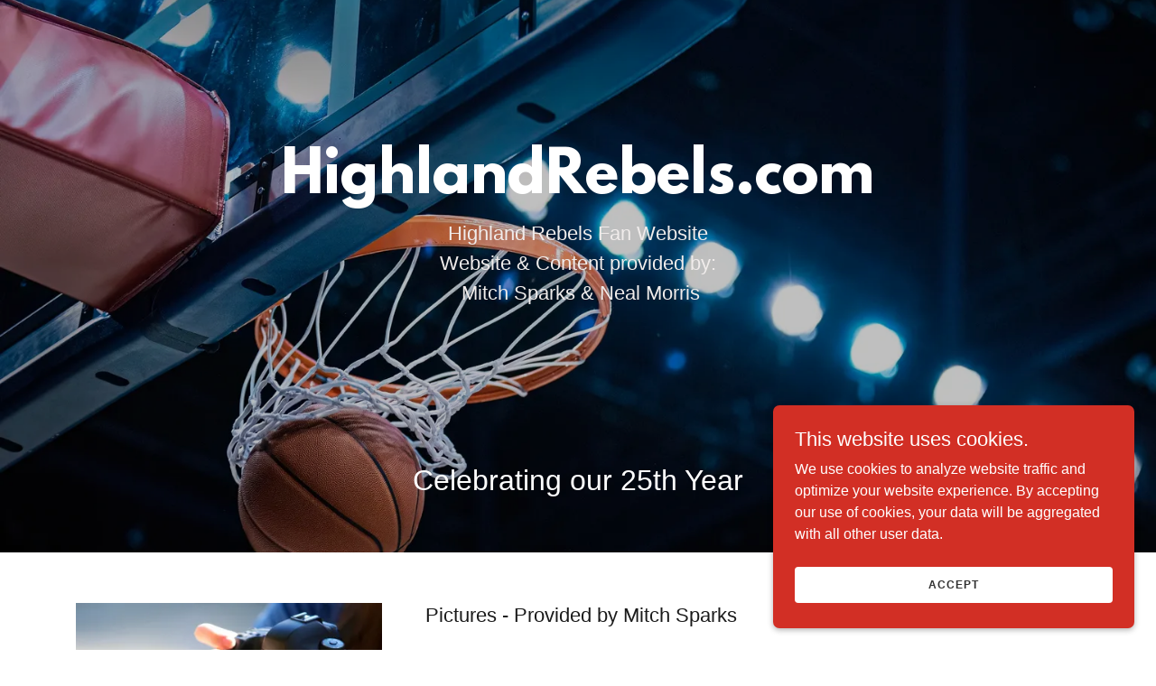

--- FILE ---
content_type: text/html;charset=utf-8
request_url: https://highlandrebels.com/
body_size: 20060
content:
<!DOCTYPE html><html lang="en-US"><head><meta charSet="utf-8"/><meta http-equiv="X-UA-Compatible" content="IE=edge"/><meta name="viewport" content="width=device-width, initial-scale=1"/><title>HighlandRebels.com</title><meta name="author" content="HighlandRebels.com"/><meta name="generator" content="Starfield Technologies; Go Daddy Website Builder 8.0.0000"/><link rel="manifest" href="/manifest.webmanifest"/><link rel="apple-touch-icon" sizes="57x57" href="//img1.wsimg.com/isteam/ip/static/pwa-app/logo-default.png/:/rs=w:57,h:57,m"/><link rel="apple-touch-icon" sizes="60x60" href="//img1.wsimg.com/isteam/ip/static/pwa-app/logo-default.png/:/rs=w:60,h:60,m"/><link rel="apple-touch-icon" sizes="72x72" href="//img1.wsimg.com/isteam/ip/static/pwa-app/logo-default.png/:/rs=w:72,h:72,m"/><link rel="apple-touch-icon" sizes="114x114" href="//img1.wsimg.com/isteam/ip/static/pwa-app/logo-default.png/:/rs=w:114,h:114,m"/><link rel="apple-touch-icon" sizes="120x120" href="//img1.wsimg.com/isteam/ip/static/pwa-app/logo-default.png/:/rs=w:120,h:120,m"/><link rel="apple-touch-icon" sizes="144x144" href="//img1.wsimg.com/isteam/ip/static/pwa-app/logo-default.png/:/rs=w:144,h:144,m"/><link rel="apple-touch-icon" sizes="152x152" href="//img1.wsimg.com/isteam/ip/static/pwa-app/logo-default.png/:/rs=w:152,h:152,m"/><link rel="apple-touch-icon" sizes="180x180" href="//img1.wsimg.com/isteam/ip/static/pwa-app/logo-default.png/:/rs=w:180,h:180,m"/><meta property="og:url" content="https://highlandrebels.com/"/>
<meta property="og:site_name" content="HighlandRebels.com"/>
<meta property="og:title" content="HighlandRebels.com"/>
<meta property="og:description" content="Highland Rebels Fan Website
Website &amp; Content provided by:
 Mitch Sparks &amp; Neal Morris"/>
<meta property="og:type" content="website"/>
<meta property="og:image" content="https://img1.wsimg.com/isteam/getty/2121353141"/>
<meta property="og:locale" content="en_US"/>
<meta name="twitter:card" content="summary"/>
<meta name="twitter:title" content="HighlandRebels.com"/>
<meta name="twitter:description" content="HighlandRebels.com"/>
<meta name="twitter:image" content="https://img1.wsimg.com/isteam/getty/2121353141"/>
<meta name="twitter:image:alt" content="HighlandRebels.com"/>
<meta name="theme-color" content="#D22F25"/><style>.x{-ms-text-size-adjust:100%;-webkit-text-size-adjust:100%;-webkit-tap-highlight-color:rgba(0,0,0,0);margin:0;box-sizing:border-box}.x *,.x :after,.x :before{box-sizing:inherit}.x-el a[href^="mailto:"]:not(.x-el),.x-el a[href^="tel:"]:not(.x-el){color:inherit;font-size:inherit;text-decoration:inherit}.x-el-article,.x-el-aside,.x-el-details,.x-el-figcaption,.x-el-figure,.x-el-footer,.x-el-header,.x-el-hgroup,.x-el-main,.x-el-menu,.x-el-nav,.x-el-section,.x-el-summary{display:block}.x-el-audio,.x-el-canvas,.x-el-progress,.x-el-video{display:inline-block;vertical-align:baseline}.x-el-audio:not([controls]){display:none;height:0}.x-el-template{display:none}.x-el-a{background-color:transparent;color:inherit}.x-el-a:active,.x-el-a:hover{outline:0}.x-el-abbr[title]{border-bottom:1px dotted}.x-el-b,.x-el-strong{font-weight:700}.x-el-dfn{font-style:italic}.x-el-mark{background:#ff0;color:#000}.x-el-small{font-size:80%}.x-el-sub,.x-el-sup{font-size:75%;line-height:0;position:relative;vertical-align:baseline}.x-el-sup{top:-.5em}.x-el-sub{bottom:-.25em}.x-el-img{vertical-align:middle;border:0}.x-el-svg:not(:root){overflow:hidden}.x-el-figure{margin:0}.x-el-hr{box-sizing:content-box;height:0}.x-el-pre{overflow:auto}.x-el-code,.x-el-kbd,.x-el-pre,.x-el-samp{font-family:monospace,monospace;font-size:1em}.x-el-button,.x-el-input,.x-el-optgroup,.x-el-select,.x-el-textarea{color:inherit;font:inherit;margin:0}.x-el-button{overflow:visible}.x-el-button,.x-el-select{text-transform:none}.x-el-button,.x-el-input[type=button],.x-el-input[type=reset],.x-el-input[type=submit]{-webkit-appearance:button;cursor:pointer}.x-el-button[disabled],.x-el-input[disabled]{cursor:default}.x-el-button::-moz-focus-inner,.x-el-input::-moz-focus-inner{border:0;padding:0}.x-el-input{line-height:normal}.x-el-input[type=checkbox],.x-el-input[type=radio]{box-sizing:border-box;padding:0}.x-el-input[type=number]::-webkit-inner-spin-button,.x-el-input[type=number]::-webkit-outer-spin-button{height:auto}.x-el-input[type=search]{-webkit-appearance:textfield;box-sizing:content-box}.x-el-input[type=search]::-webkit-search-cancel-button,.x-el-input[type=search]::-webkit-search-decoration{-webkit-appearance:none}.x-el-textarea{border:0}.x-el-fieldset{border:1px solid silver;margin:0 2px;padding:.35em .625em .75em}.x-el-legend{border:0;padding:0}.x-el-textarea{overflow:auto}.x-el-optgroup{font-weight:700}.x-el-table{border-collapse:collapse;border-spacing:0}.x-el-td,.x-el-th{padding:0}.x{-webkit-font-smoothing:antialiased}.x-el-hr{border:0}.x-el-fieldset,.x-el-input,.x-el-select,.x-el-textarea{margin-top:0;margin-bottom:0}.x-el-fieldset,.x-el-input[type=email],.x-el-input[type=text],.x-el-textarea{width:100%}.x-el-input,.x-el-label{vertical-align:middle}.x-el-input{border-style:none;padding:.5em}.x-el-select:not([multiple]){vertical-align:middle}.x-el-textarea{line-height:1.75;padding:.5em}.x-el.d-none{display:none!important}.sideline-footer{margin-top:auto}.disable-scroll{touch-action:none;overflow:hidden;position:fixed;max-width:100vw}@keyframes loaderscale{0%{transform:scale(1);opacity:1}45%{transform:scale(.1);opacity:.7}80%{transform:scale(1);opacity:1}}.x-loader svg{display:inline-block}.x-loader svg:first-child{animation:loaderscale .75s cubic-bezier(.2,.68,.18,1.08) -.24s infinite}.x-loader svg:nth-child(2){animation:loaderscale .75s cubic-bezier(.2,.68,.18,1.08) -.12s infinite}.x-loader svg:nth-child(3){animation:loaderscale .75s cubic-bezier(.2,.68,.18,1.08) 0s infinite}.x-icon>svg{transition:transform .33s ease-in-out}.x-icon>svg.rotate-90{transform:rotate(-90deg)}.x-icon>svg.rotate90{transform:rotate(90deg)}.x-icon>svg.rotate-180{transform:rotate(-180deg)}.x-icon>svg.rotate180{transform:rotate(180deg)}.x-rt ol,.x-rt ul{text-align:left}.x-rt p{margin:0}.mte-inline-block{display:inline-block}@media only screen and (min-device-width:1025px){:root select,_::-webkit-full-page-media,_:future{font-family:sans-serif!important}}

</style>
<style>/*
This license can also be found at this permalink: https://www.fontsquirrel.com/license/league-spartan

Copyright (c) September 22 2014, Micah Rich micah@micahrich.com, with Reserved Font Name: "League Spartan".

This Font Software is licensed under the SIL Open Font License, Version 1.1.
This license is copied below, and is also available with a FAQ at: http://scripts.sil.org/OFL

—————————————————————————————-
SIL OPEN FONT LICENSE Version 1.1 - 26 February 2007
—————————————————————————————-
*/
@import url('//img1.wsimg.com/blobby/go/font/LeagueSpartan/league-spartan.css');
@import url('');</style>
<style data-glamor="cxs-default-sheet">.x .c1-1{letter-spacing:normal}.x .c1-2{text-transform:none}.x .c1-3{background-color:rgb(255, 255, 255)}.x .c1-4{width:100%}.x .c1-5 > div{position:relative}.x .c1-6 > div{overflow:hidden}.x .c1-7 > div{margin-top:auto}.x .c1-8 > div{margin-right:auto}.x .c1-9 > div{margin-bottom:auto}.x .c1-a > div{margin-left:auto}.x .c1-b{font-family:Helvetica, arial, sans-serif}.x .c1-c{font-size:16px}.x .c1-h{background-color:rgb(22, 22, 22)}.x .c1-i{padding-top:56px}.x .c1-j{padding-bottom:56px}.x .c1-k{overflow:hidden}.x .c1-l{padding:0px !important}.x .c1-o{position:relative}.x .c1-p{flex-grow:1}.x .c1-q{display:flex}.x .c1-r{align-items:center}.x .c1-s{justify-content:flex-start}.x .c1-t{flex-direction:column}.x .c1-u{min-height:500px}.x .c1-v{background-position:center}.x .c1-w{background-size:auto, cover}.x .c1-x{background-blend-mode:normal}.x .c1-y{background-repeat:no-repeat}.x .c1-z{text-shadow:none}.x .c1-1m{display:none}.x .c1-1n{justify-content:flex-end}.x .c1-1o{margin-top:0px}.x .c1-1p{margin-bottom:0px}.x .c1-1t{margin-left:0px}.x .c1-1u{margin-right:0px}.x .c1-1v{padding-left:24px}.x .c1-1w{padding-right:24px}.x .c1-1x{max-width:100%}.x .c1-26{padding-top:24px}.x .c1-27{padding-bottom:24px}.x .c1-28{justify-content:center}.x .c1-29{flex-shrink:0}.x .c1-2a{flex-basis:auto}.x .c1-2b{text-align:center}.x .c1-2h{margin-bottom:8px}.x .c1-2i{word-wrap:break-word}.x .c1-2j{overflow-wrap:break-word}.x .c1-2k{display:block}.x .c1-2l{width:auto}.x .c1-2m{line-height:1.2}.x .c1-2n{white-space:pre-line}.x .c1-2o{font-size:40px}.x .c1-2p{display:inline-block}.x .c1-2q{font-family:'League Spartan', arial, helvetica, sans-serif}.x .c1-2r{color:rgb(255, 255, 255)}.x .c1-2s{font-weight:400}.x .c1-31{word-wrap:normal !important}.x .c1-32{overflow-wrap:normal !important}.x .c1-33{visibility:hidden}.x .c1-34{position:absolute}.x .c1-35{overflow:visible}.x .c1-36{left:0px}.x .c1-37{font-size:32px}.x .c1-3c{font-size:28px}.x .c1-3h{line-height:1.5}.x .c1-3i{text-wrap:pretty}.x .c1-3j > p{margin-top:0}.x .c1-3k > p{margin-right:0}.x .c1-3l > p{margin-bottom:0}.x .c1-3m > p{margin-left:0}.x .c1-3n{color:#f0eceb !important}.x .c1-3o{font-size:22px}.x .c1-3p  *{color:#f0eceb !important}.x .c1-3u{letter-spacing:inherit}.x .c1-3v{text-transform:inherit}.x .c1-3w{font-size:inherit !important}.x .c1-3x{color:inherit}.x .c1-3y{font-weight:700}.x .c1-3z{line-height:inherit}.x .c1-40{font-weight:inherit}.x .c1-41{font-style:italic}.x .c1-42{text-decoration:line-through}.x .c1-43{text-decoration:underline}.x .c1-44{letter-spacing:unset}.x .c1-45{text-transform:unset}.x .c1-46{margin-bottom:40px}.x .c1-47 a{text-decoration:none}.x .c1-48{padding-top:0px}.x .c1-4c{margin-left:auto}.x .c1-4d{margin-right:auto}.x .c1-4e{box-sizing:border-box}.x .c1-4f{flex-direction:row}.x .c1-4g{flex-wrap:wrap}.x .c1-4h{margin-right:-12px}.x .c1-4i{margin-left:-12px}.x .c1-4j{text-align:left}.x .c1-4o{flex-shrink:1}.x .c1-4p{flex-basis:100%}.x .c1-4q{padding-right:12px}.x .c1-4r{padding-bottom:0}.x .c1-4s{padding-left:12px}.x .c1-51{margin-bottom:32px}.x .c1-52{vertical-align:middle}.x .c1-53{aspect-ratio:1.5 / 1}.x .c1-54{border-radius:0px}.x .c1-55 > :nth-child(n){margin-bottom:32px}.x .c1-56  > :last-child{margin-bottom:0 !important}.x .c1-59 > *{max-width:100%}.x .c1-5a{align-items:flex-start}.x .c1-5b > :nth-child(n){margin-bottom:24px}.x .c1-5e{line-height:1.25}.x .c1-5f{color:rgb(27, 27, 27)}.x .c1-5g > p > ol{text-align:left}.x .c1-5h > p > ol{display:block}.x .c1-5i > p > ol{padding-left:1.3em}.x .c1-5j > p > ol{margin-left:16px}.x .c1-5k > p > ol{margin-right:16px}.x .c1-5l > p > ol{margin-top:auto}.x .c1-5m > p > ol{margin-bottom:auto}.x .c1-5n > p > ol{text-wrap:pretty}.x .c1-5o > p > ul{text-align:left}.x .c1-5p > p > ul{display:block}.x .c1-5q > p > ul{padding-left:1.3em}.x .c1-5r > p > ul{margin-left:16px}.x .c1-5s > p > ul{margin-right:16px}.x .c1-5t > p > ul{margin-top:auto}.x .c1-5u > p > ul{margin-bottom:auto}.x .c1-5v > p > ul{text-wrap:pretty}.x .c1-5w > ul{text-align:left}.x .c1-5x > ul{display:block}.x .c1-5y > ul{padding-left:1.3em}.x .c1-5z > ul{margin-left:16px}.x .c1-60 > ul{margin-right:16px}.x .c1-61 > ul{margin-top:auto}.x .c1-62 > ul{margin-bottom:auto}.x .c1-63 > ul{text-wrap:pretty}.x .c1-64 > ol{text-align:left}.x .c1-65 > ol{display:block}.x .c1-66 > ol{padding-left:1.3em}.x .c1-67 > ol{margin-left:16px}.x .c1-68 > ol{margin-right:16px}.x .c1-69 > ol{margin-top:auto}.x .c1-6a > ol{margin-bottom:auto}.x .c1-6b > ol{text-wrap:pretty}.x .c1-6c{color:rgb(94, 94, 94)}.x .c1-6d{display:inline}.x .c1-6e{cursor:pointer}.x .c1-6f{font-size:unset}.x .c1-6g{color:rgb(210, 47, 37)}.x .c1-6h:hover{color:rgb(138, 27, 21)}.x .c1-6i:active{color:rgb(98, 16, 11)}.x .c1-6j{line-height:1.4}.x .c1-6k{font-family:unset}.x .c1-6l{line-height:0px}.x .c1-6m{border-color:rgb(42, 42, 42)}.x .c1-6n{border-bottom-width:2px}.x .c1-6o{border-style:solid}.x .c1-6p{margin-top:24px}.x .c1-6q{width:50px}.x .c1-6r{aspect-ratio:1.5027777777777778 / 1}.x .c1-6s{color:rgb(247, 247, 247)}.x .c1-6t{letter-spacing:0.071em}.x .c1-6u{text-transform:uppercase}.x .c1-6v{border-style:none}.x .c1-6w{display:inline-flex}.x .c1-6x{text-decoration:none}.x .c1-6y{padding-left:32px}.x .c1-6z{padding-right:32px}.x .c1-70{padding-top:8px}.x .c1-71{padding-bottom:8px}.x .c1-72{min-height:56px}.x .c1-73{border-radius:4px}.x .c1-74{background-color:rgb(210, 47, 37)}.x .c1-75{font-size:14px}.x .c1-76:hover{background-color:rgb(245, 74, 67)}.x .c1-7c{color:rgb(164, 164, 164)}.x .c1-7d{color:rgb(235, 62, 52)}.x .c1-7e:hover{color:rgb(248, 171, 169)}.x .c1-7f:active{color:rgb(251, 209, 208)}.x .c1-7g{border-color:rgb(245, 74, 67)}.x .c1-7h{margin-bottom:-24px}.x .c1-7m{height:100%}.x .c1-7n{border-width:0 !important}.x .c1-7o{[object -object]:0px}.x .c1-7p{aspect-ratio:2 / 1}.x .c1-7r{flex-grow:0}.x .c1-7s{color:rgb(48, 48, 48)}.x .c1-7t:hover{background-color:rgb(255, 255, 255)}.x .c1-7w > :nth-child(n){margin-bottom:0px}.x .c1-7z{width:inherit}.x .c1-80{top:0px}.x .c1-83{margin-bottom:24px}.x .c1-86{background-color:rgb(246, 246, 246)}.x .c1-87{border-color:rgb(218, 218, 218)}.x .c1-88{aspect-ratio:0.6633499170812603 / 1}.x .c1-89{color:rgb(87, 87, 87)}.x .c1-8a{color:rgb(21, 21, 21)}.x .c1-8b{flex-grow:3}.x .c1-8c{padding-right:0px}.x .c1-8d{padding-left:0px}.x .c1-8i{margin-bottom:4px}.x .c1-8j:hover{color:rgb(198, 198, 198)}.x .c1-8k:active{color:rgb(255, 255, 255)}.x .c1-8l{position:fixed}.x .c1-8m{right:0px}.x .c1-8n{z-index:10000}.x .c1-8o{height:auto}.x .c1-8p{overflow-y:auto}.x .c1-8q{transition:all 1s ease-in}.x .c1-8r{box-shadow:0 2px 6px 0px rgba(0,0,0,0.3)}.x .c1-8s{contain:content}.x .c1-8t{bottom:-500px}.x .c1-91{max-height:300px}.x .c1-93{justify-content:space-between}.x .c1-94{word-break:break-word}.x .c1-95{flex-basis:50%}.x .c1-96{padding-left:16px}.x .c1-97{padding-right:16px}.x .c1-98{padding-top:4px}.x .c1-99{padding-bottom:4px}.x .c1-9a{min-height:40px}.x .c1-9b{font-size:12px}.x .c1-9c:nth-child(2){margin-left:24px}</style>
<style data-glamor="cxs-media-sheet">@media (max-width: 450px){.x .c1-10{background-image:linear-gradient(to bottom, rgba(0, 0, 0, 0.25) 0%, rgba(0, 0, 0, 0.25) 100%), url("https://img1.wsimg.com/isteam/getty/2121353141/:/rs=w:450,m")}}@media (max-width: 450px) and (-webkit-min-device-pixel-ratio: 2), (max-width: 450px) and (min-resolution: 192dpi){.x .c1-11{background-image:linear-gradient(to bottom, rgba(0, 0, 0, 0.25) 0%, rgba(0, 0, 0, 0.25) 100%), url("https://img1.wsimg.com/isteam/getty/2121353141/:/rs=w:900,m")}}@media (max-width: 450px) and (-webkit-min-device-pixel-ratio: 3), (max-width: 450px) and (min-resolution: 288dpi){.x .c1-12{background-image:linear-gradient(to bottom, rgba(0, 0, 0, 0.25) 0%, rgba(0, 0, 0, 0.25) 100%), url("https://img1.wsimg.com/isteam/getty/2121353141/:/rs=w:1350,m")}}@media (min-width: 451px) and (max-width: 767px){.x .c1-13{background-image:linear-gradient(to bottom, rgba(0, 0, 0, 0.25) 0%, rgba(0, 0, 0, 0.25) 100%), url("https://img1.wsimg.com/isteam/getty/2121353141/:/rs=w:767,m")}}@media (min-width: 451px) and (max-width: 767px) and (-webkit-min-device-pixel-ratio: 2), (min-width: 451px) and (max-width: 767px) and (min-resolution: 192dpi){.x .c1-14{background-image:linear-gradient(to bottom, rgba(0, 0, 0, 0.25) 0%, rgba(0, 0, 0, 0.25) 100%), url("https://img1.wsimg.com/isteam/getty/2121353141/:/rs=w:1534,m")}}@media (min-width: 451px) and (max-width: 767px) and (-webkit-min-device-pixel-ratio: 3), (min-width: 451px) and (max-width: 767px) and (min-resolution: 288dpi){.x .c1-15{background-image:linear-gradient(to bottom, rgba(0, 0, 0, 0.25) 0%, rgba(0, 0, 0, 0.25) 100%), url("https://img1.wsimg.com/isteam/getty/2121353141/:/rs=w:2301,m")}}@media (min-width: 768px) and (max-width: 1023px){.x .c1-16{background-image:linear-gradient(to bottom, rgba(0, 0, 0, 0.25) 0%, rgba(0, 0, 0, 0.25) 100%), url("https://img1.wsimg.com/isteam/getty/2121353141/:/rs=w:1023,m")}}@media (min-width: 768px) and (max-width: 1023px) and (-webkit-min-device-pixel-ratio: 2), (min-width: 768px) and (max-width: 1023px) and (min-resolution: 192dpi){.x .c1-17{background-image:linear-gradient(to bottom, rgba(0, 0, 0, 0.25) 0%, rgba(0, 0, 0, 0.25) 100%), url("https://img1.wsimg.com/isteam/getty/2121353141/:/rs=w:2046,m")}}@media (min-width: 768px) and (max-width: 1023px) and (-webkit-min-device-pixel-ratio: 3), (min-width: 768px) and (max-width: 1023px) and (min-resolution: 288dpi){.x .c1-18{background-image:linear-gradient(to bottom, rgba(0, 0, 0, 0.25) 0%, rgba(0, 0, 0, 0.25) 100%), url("https://img1.wsimg.com/isteam/getty/2121353141/:/rs=w:3069,m")}}@media (min-width: 1024px) and (max-width: 1279px){.x .c1-19{background-image:linear-gradient(to bottom, rgba(0, 0, 0, 0.25) 0%, rgba(0, 0, 0, 0.25) 100%), url("https://img1.wsimg.com/isteam/getty/2121353141/:/rs=w:1279,m")}}@media (min-width: 1024px) and (max-width: 1279px) and (-webkit-min-device-pixel-ratio: 2), (min-width: 1024px) and (max-width: 1279px) and (min-resolution: 192dpi){.x .c1-1a{background-image:linear-gradient(to bottom, rgba(0, 0, 0, 0.25) 0%, rgba(0, 0, 0, 0.25) 100%), url("https://img1.wsimg.com/isteam/getty/2121353141/:/rs=w:2558,m")}}@media (min-width: 1024px) and (max-width: 1279px) and (-webkit-min-device-pixel-ratio: 3), (min-width: 1024px) and (max-width: 1279px) and (min-resolution: 288dpi){.x .c1-1b{background-image:linear-gradient(to bottom, rgba(0, 0, 0, 0.25) 0%, rgba(0, 0, 0, 0.25) 100%), url("https://img1.wsimg.com/isteam/getty/2121353141/:/rs=w:3837,m")}}@media (min-width: 1280px) and (max-width: 1535px){.x .c1-1c{background-image:linear-gradient(to bottom, rgba(0, 0, 0, 0.25) 0%, rgba(0, 0, 0, 0.25) 100%), url("https://img1.wsimg.com/isteam/getty/2121353141/:/rs=w:1535,m")}}@media (min-width: 1280px) and (max-width: 1535px) and (-webkit-min-device-pixel-ratio: 2), (min-width: 1280px) and (max-width: 1535px) and (min-resolution: 192dpi){.x .c1-1d{background-image:linear-gradient(to bottom, rgba(0, 0, 0, 0.25) 0%, rgba(0, 0, 0, 0.25) 100%), url("https://img1.wsimg.com/isteam/getty/2121353141/:/rs=w:3070,m")}}@media (min-width: 1280px) and (max-width: 1535px) and (-webkit-min-device-pixel-ratio: 3), (min-width: 1280px) and (max-width: 1535px) and (min-resolution: 288dpi){.x .c1-1e{background-image:linear-gradient(to bottom, rgba(0, 0, 0, 0.25) 0%, rgba(0, 0, 0, 0.25) 100%), url("https://img1.wsimg.com/isteam/getty/2121353141/:/rs=w:4605,m")}}@media (min-width: 1536px) and (max-width: 1920px){.x .c1-1f{background-image:linear-gradient(to bottom, rgba(0, 0, 0, 0.25) 0%, rgba(0, 0, 0, 0.25) 100%), url("https://img1.wsimg.com/isteam/getty/2121353141/:/rs=w:1920,m")}}@media (min-width: 1536px) and (max-width: 1920px) and (-webkit-min-device-pixel-ratio: 2), (min-width: 1536px) and (max-width: 1920px) and (min-resolution: 192dpi){.x .c1-1g{background-image:linear-gradient(to bottom, rgba(0, 0, 0, 0.25) 0%, rgba(0, 0, 0, 0.25) 100%), url("https://img1.wsimg.com/isteam/getty/2121353141/:/rs=w:3840,m")}}@media (min-width: 1536px) and (max-width: 1920px) and (-webkit-min-device-pixel-ratio: 3), (min-width: 1536px) and (max-width: 1920px) and (min-resolution: 288dpi){.x .c1-1h{background-image:linear-gradient(to bottom, rgba(0, 0, 0, 0.25) 0%, rgba(0, 0, 0, 0.25) 100%), url("https://img1.wsimg.com/isteam/getty/2121353141/:/rs=w:5760,m")}}@media (min-width: 1921px){.x .c1-1i{background-image:linear-gradient(to bottom, rgba(0, 0, 0, 0.25) 0%, rgba(0, 0, 0, 0.25) 100%), url("https://img1.wsimg.com/isteam/getty/2121353141/:/rs=w:100%25")}}@media (min-width: 1921px) and (-webkit-min-device-pixel-ratio: 2), (min-width: 1921px) and (min-resolution: 192dpi){.x .c1-1j{background-image:linear-gradient(to bottom, rgba(0, 0, 0, 0.25) 0%, rgba(0, 0, 0, 0.25) 100%), url("https://img1.wsimg.com/isteam/getty/2121353141/:/rs=w:100%25")}}@media (min-width: 1921px) and (-webkit-min-device-pixel-ratio: 3), (min-width: 1921px) and (min-resolution: 288dpi){.x .c1-1k{background-image:linear-gradient(to bottom, rgba(0, 0, 0, 0.25) 0%, rgba(0, 0, 0, 0.25) 100%), url("https://img1.wsimg.com/isteam/getty/2121353141/:/rs=w:100%25")}}</style>
<style data-glamor="cxs-xs-sheet">@media (max-width: 767px){.x .c1-m{padding-top:40px}}@media (max-width: 767px){.x .c1-n{padding-bottom:40px}}@media (max-width: 767px){.x .c1-2t{margin-top:0}}@media (max-width: 767px){.x .c1-2u{margin-right:auto}}@media (max-width: 767px){.x .c1-2v{margin-bottom:0}}@media (max-width: 767px){.x .c1-2w{margin-left:auto}}@media (max-width: 767px){.x .c1-5c > :nth-child(n){margin-bottom:24px}}@media (max-width: 767px){.x .c1-5d  > :last-child{margin-bottom:0 !important}}</style>
<style data-glamor="cxs-sm-sheet">@media (min-width: 768px){.x .c1-d{font-size:16px}}@media (min-width: 768px){.x .c1-1y{width:100%}}@media (min-width: 768px){.x .c1-2x{font-size:48px}}@media (min-width: 768px){.x .c1-38{font-size:38px}}@media (min-width: 768px){.x .c1-3d{font-size:30px}}@media (min-width: 768px){.x .c1-3q{font-size:22px}}@media (min-width: 768px){.x .c1-4k{margin-top:0}}@media (min-width: 768px){.x .c1-4l{margin-right:-24px}}@media (min-width: 768px){.x .c1-4m{margin-bottom:0}}@media (min-width: 768px){.x .c1-4n{margin-left:-24px}}@media (min-width: 768px){.x .c1-4t{flex-basis:83.33333333333334%}}@media (min-width: 768px){.x .c1-4u{max-width:83.33333333333334%}}@media (min-width: 768px){.x .c1-4v{padding-top:0}}@media (min-width: 768px){.x .c1-4w{padding-right:24px}}@media (min-width: 768px){.x .c1-4x{padding-bottom:0}}@media (min-width: 768px){.x .c1-4y{padding-left:24px}}@media (min-width: 768px){.x .c1-77{width:auto}}@media (min-width: 768px){.x .c1-78{font-size:14px}}@media (min-width: 768px){.x .c1-7i{margin-bottom:-48px}}@media (min-width: 768px){.x .c1-7j{flex-basis:66.66666666666666%}}@media (min-width: 768px){.x .c1-7k{max-width:66.66666666666666%}}@media (min-width: 768px){.x .c1-7l{padding-bottom:48px}}@media (min-width: 768px){.x .c1-7q{object-fit:cover}}@media (min-width: 768px){.x .c1-7u{flex-basis:50%}}@media (min-width: 768px){.x .c1-7v{max-width:50%}}@media (min-width: 768px) and (max-width: 1023px){.x .c1-7x{display:block}}@media (min-width: 768px) and (max-width: 1023px){.x .c1-81{position:absolute}}@media (min-width: 768px) and (max-width: 1023px){.x .c1-85{position:relative}}@media (min-width: 768px){.x .c1-8u{width:400px}}@media (min-width: 768px){.x .c1-8v{max-height:500px}}@media (min-width: 768px){.x .c1-8w{border-radius:7px}}@media (min-width: 768px){.x .c1-8x{margin-top:24px}}@media (min-width: 768px){.x .c1-8y{margin-right:24px}}@media (min-width: 768px){.x .c1-8z{margin-bottom:24px}}@media (min-width: 768px){.x .c1-90{margin-left:24px}}@media (min-width: 768px){.x .c1-92{max-height:200px}}@media (min-width: 768px){.x .c1-9d{font-size:12px}}</style>
<style data-glamor="cxs-md-sheet">@media (min-width: 1024px){.x .c1-e{font-size:16px}}@media (min-width: 1024px){.x .c1-1l{min-height:85vh}}@media (min-width: 1024px){.x .c1-1q{margin-top:0px}}@media (min-width: 1024px){.x .c1-1r{margin-bottom:0px}}@media (min-width: 1024px){.x .c1-1s{display:flex}}@media (min-width: 1024px){.x .c1-1z{width:984px}}@media (min-width: 1024px){.x .c1-20{justify-content:center}}@media (min-width: 1024px){.x .c1-21{margin-left:auto}}@media (min-width: 1024px){.x .c1-22{margin-right:auto}}@media (min-width: 1024px){.x .c1-23{max-width:66%}}@media (min-width: 1024px){.x .c1-2c{padding-top:56px}}@media (min-width: 1024px){.x .c1-2d{padding-bottom:56px}}@media (min-width: 1024px){.x .c1-2e{text-align:center}}@media (min-width: 1024px){.x .c1-2f{max-width:100%}}@media (min-width: 1024px){.x .c1-2g{align-items:center}}@media (min-width: 1024px){.x .c1-2y{font-size:48px}}@media (min-width: 1024px){.x .c1-39{font-size:38px}}@media (min-width: 1024px){.x .c1-3e{font-size:30px}}@media (min-width: 1024px){.x .c1-3r{font-size:22px}}@media (min-width: 1024px){.x .c1-49{margin-bottom:56px}}@media (min-width: 1024px){.x .c1-4a{max-width:50%}}@media (min-width: 1024px){.x .c1-4b{display:none}}@media (min-width: 1024px){.x .c1-4z{flex-basis:33.33333333333333%}}@media (min-width: 1024px){.x .c1-50{max-width:33.33333333333333%}}@media (min-width: 1024px){.x .c1-57{flex-basis:66.66666666666666%}}@media (min-width: 1024px){.x .c1-58{max-width:66.66666666666666%}}@media (min-width: 1024px){.x .c1-79{font-size:14px}}@media (min-width: 1024px){.x .c1-7y{display:block}}@media (min-width: 1024px){.x .c1-82{position:absolute}}@media (min-width: 1024px){.x .c1-84{position:relative}}@media (min-width: 1024px){.x .c1-8e{flex-basis:0%}}@media (min-width: 1024px){.x .c1-8f{max-width:none}}@media (min-width: 1024px){.x .c1-8g{text-align:left}}@media (min-width: 1024px){.x .c1-8h{text-align:right}}@media (min-width: 1024px){.x .c1-9e{font-size:12px}}</style>
<style data-glamor="cxs-lg-sheet">@media (min-width: 1280px){.x .c1-f{font-size:16px}}@media (min-width: 1280px){.x .c1-24{width:1160px}}@media (min-width: 1280px){.x .c1-2z{font-size:62px}}@media (min-width: 1280px){.x .c1-3a{font-size:44px}}@media (min-width: 1280px){.x .c1-3f{font-size:32px}}@media (min-width: 1280px){.x .c1-3s{font-size:22px}}@media (min-width: 1280px){.x .c1-7a{font-size:14px}}@media (min-width: 1280px){.x .c1-9f{font-size:12px}}</style>
<style data-glamor="cxs-xl-sheet">@media (min-width: 1536px){.x .c1-g{font-size:18px}}@media (min-width: 1536px){.x .c1-25{width:1280px}}@media (min-width: 1536px){.x .c1-30{font-size:64px}}@media (min-width: 1536px){.x .c1-3b{font-size:48px}}@media (min-width: 1536px){.x .c1-3g{font-size:36px}}@media (min-width: 1536px){.x .c1-3t{font-size:24px}}@media (min-width: 1536px){.x .c1-7b{font-size:16px}}@media (min-width: 1536px){.x .c1-9g{font-size:14px}}</style>
<style>@keyframes opacity-bounce { 
      0% {opacity: 0;transform: translateY(100%); } 
      60% { transform: translateY(-20%); } 
      100% { opacity: 1; transform: translateY(0); }
    }</style>
<style>.gd-ad-flex-parent {
          animation-name: opacity-bounce; 
          animation-duration: 800ms; 
          animation-delay: 400ms; 
          animation-fill-mode: forwards; 
          animation-timing-function: ease; 
          opacity: 0;</style>
<style>.page-inner { background-color: rgb(210, 47, 37); min-height: 100vh; }</style>
<script>"use strict";

if ('serviceWorker' in navigator) {
  window.addEventListener('load', function () {
    navigator.serviceWorker.register('/sw.js');
  });
}</script></head>
<body class="x  x-fonts-league-spartan"><div id="layout-3-ed-1-c-6-ac-1-cc-2-4-ca-5-afa-2-5-caea-627-df-71" class="layout layout-layout layout-layout-layout-13 locale-en-US lang-en"><div data-ux="Page" id="page-6545" class="x-el x-el-div x-el c1-1 c1-2 c1-3 c1-4 c1-5 c1-6 c1-7 c1-8 c1-9 c1-a c1-b c1-c c1-d c1-e c1-f c1-g c1-1 c1-2 c1-b c1-c c1-d c1-e c1-f c1-g"><div data-ux="Block" class="x-el x-el-div page-inner c1-1 c1-2 c1-b c1-c c1-d c1-e c1-f c1-g"><div id="0ec9fc91-e5bf-49a7-afac-c9ee3dd368a5" class="widget widget-header widget-header-header-9"><div data-ux="Header" role="main" data-aid="HEADER_WIDGET" id="n-6546" class="x-el x-el-div x-el x-el c1-1 c1-2 c1-b c1-c c1-d c1-e c1-f c1-g c1-1 c1-2 c1-h c1-b c1-c c1-d c1-e c1-f c1-g c1-1 c1-2 c1-b c1-c c1-d c1-e c1-f c1-g"><div> <div id="freemium-ad-6548"></div><section data-ux="Section" data-aid="HEADER_SECTION" class="x-el x-el-section c1-1 c1-2 c1-h c1-i c1-j c1-k c1-l c1-b c1-c c1-m c1-n c1-d c1-e c1-f c1-g"><div data-ux="HeaderMedia" class="x-el x-el-div c1-1 c1-2 c1-o c1-p c1-b c1-c c1-d c1-e c1-f c1-g"><div role="img" data-aid="BACKGROUND_IMAGE_RENDERED" data-ux="HeaderMediaFillBackground" data-ht="Fill" class="x-el x-el-div c1-1 c1-2 c1-q c1-r c1-s c1-t c1-u c1-v c1-w c1-x c1-y c1-z c1-b c1-c c1-10 c1-11 c1-12 c1-13 c1-14 c1-15 c1-16 c1-17 c1-18 c1-19 c1-1a c1-1b c1-1c c1-1d c1-1e c1-1f c1-1g c1-1h c1-1i c1-1j c1-1k c1-d c1-1l c1-e c1-f c1-g"><div data-ux="Block" class="x-el x-el-div c1-1 c1-2 c1-4 c1-p c1-1m c1-r c1-t c1-1n c1-1o c1-1p c1-b c1-c c1-d c1-1q c1-1r c1-1s c1-e c1-f c1-g"><div data-ux="Container" class="x-el x-el-div c1-1 c1-2 c1-1t c1-1u c1-1v c1-1w c1-1x c1-q c1-p c1-b c1-c c1-1y c1-d c1-1z c1-20 c1-21 c1-22 c1-23 c1-e c1-24 c1-f c1-25 c1-g"><div data-ux="Hero" class="x-el x-el-div c1-1 c1-2 c1-o c1-1o c1-1p c1-26 c1-27 c1-4 c1-q c1-28 c1-t c1-p c1-29 c1-2a c1-2b c1-b c1-c c1-d c1-2c c1-2d c1-2e c1-2f c1-2g c1-e c1-f c1-g"><div data-ux="Block" class="x-el x-el-div c1-1 c1-2 c1-2h c1-b c1-c c1-d c1-e c1-f c1-g"><div id="tagline-container-6549" defaultFontSize="xxxlarge" class="x-el x-el-div c1-1 c1-2 c1-2i c1-2j c1-2k c1-o c1-1x c1-2l c1-2m c1-b c1-c c1-d c1-e c1-f c1-g"><h1 role="heading" aria-level="1" data-ux="Tagline" maxLines="4" data-aid="HEADER_TAGLINE_RENDERED" id="dynamic-tagline-6550" containerId="tagline-container-6549" data-typography="HeadingAlpha" class="x-el x-el-h1 c1-1 c1-2 c1-2i c1-2j c1-2m c1-1t c1-1u c1-1o c1-1p c1-2n c1-2o c1-1x c1-2p c1-2q c1-2r c1-2s c1-2t c1-2u c1-2v c1-2w c1-2x c1-2y c1-2z c1-30">HighlandRebels.com</h1><span role="heading" aria-level="NaN" data-ux="scaler" data-size="xxxlarge" data-scaler-id="scaler-tagline-container-6549" aria-hidden="true" data-typography="HeadingAlpha" class="x-el x-el-span c1-1 c1-2 c1-31 c1-32 c1-2m c1-1t c1-1u c1-1o c1-1p c1-2n c1-1x c1-1m c1-33 c1-34 c1-2l c1-35 c1-36 c1-2o c1-2q c1-2r c1-2s c1-2t c1-2u c1-2v c1-2w c1-2x c1-2y c1-2z c1-30">HighlandRebels.com</span><span role="heading" aria-level="NaN" data-ux="scaler" data-size="xxlarge" data-scaler-id="scaler-tagline-container-6549" aria-hidden="true" data-typography="HeadingAlpha" class="x-el x-el-span c1-1 c1-2 c1-31 c1-32 c1-2m c1-1t c1-1u c1-1o c1-1p c1-2n c1-1x c1-1m c1-33 c1-34 c1-2l c1-35 c1-36 c1-37 c1-2q c1-2r c1-2s c1-2t c1-2u c1-2v c1-2w c1-38 c1-39 c1-3a c1-3b">HighlandRebels.com</span><span role="heading" aria-level="NaN" data-ux="scaler" data-size="xlarge" data-scaler-id="scaler-tagline-container-6549" aria-hidden="true" data-typography="HeadingAlpha" class="x-el x-el-span c1-1 c1-2 c1-31 c1-32 c1-2m c1-1t c1-1u c1-1o c1-1p c1-2n c1-1x c1-1m c1-33 c1-34 c1-2l c1-35 c1-36 c1-3c c1-2q c1-2r c1-2s c1-2t c1-2u c1-2v c1-2w c1-3d c1-3e c1-3f c1-3g">HighlandRebels.com</span></div></div><div data-ux="Block" class="x-el x-el-div c1-1 c1-2 c1-2h c1-b c1-c c1-d c1-e c1-f c1-g"><div data-ux="SubTagline" data-aid="HEADER_TAGLINE2_RENDERED" data-typography="BodyBeta" class="x-el c1-1 c1-2 c1-2i c1-2j c1-3h c1-1o c1-1p c1-3i c1-1x c1-3j c1-3k c1-3l c1-3m c1-b c1-3n c1-3o c1-2s c1-3p c1-3q c1-3r c1-3s c1-3t x-rt"><p style="margin:0"><span class="x-el x-el-span c1-44 c1-45 c1-b c1-3o c1-3q c1-3r c1-3s c1-3t">Highland Rebels Fan Website</span></p><p style="margin:0"><span class="x-el x-el-span c1-44 c1-45 c1-b c1-3o c1-3q c1-3r c1-3s c1-3t">Website &amp; Content provided by:</span></p><p style="margin:0"><span class="x-el x-el-span c1-44 c1-45 c1-b c1-3o c1-3q c1-3r c1-3s c1-3t">&nbsp;Mitch Sparks &amp; Neal Morris</span></p></div></div></div></div><div data-ux="Container" class="x-el x-el-div c1-1 c1-2 c1-1t c1-1u c1-1v c1-1w c1-1x c1-2b c1-b c1-c c1-1y c1-d c1-1z c1-21 c1-22 c1-23 c1-e c1-24 c1-f c1-25 c1-g"><p data-ux="Phone" data-aid="HEADER_PHONE_RENDERED" data-tccl="ux2.header.phone_number.click,click" data-typography="BodyBeta" data-font-scaled="true" class="x-el x-el-p c1-1 c1-2 c1-2i c1-2j c1-3h c1-1o c1-46 c1-3i c1-47 c1-2p c1-48 c1-b c1-2r c1-3c c1-2s c1-3d c1-49 c1-4a c1-3e c1-3f c1-3g">Celebrating our 25th Year</p></div></div><div data-ux="Block" class="x-el x-el-div c1-1 c1-2 c1-4 c1-p c1-q c1-r c1-t c1-1n c1-1o c1-1p c1-b c1-c c1-d c1-1q c1-1r c1-4b c1-e c1-f c1-g"><div data-ux="Container" class="x-el x-el-div c1-1 c1-2 c1-1t c1-1u c1-1v c1-1w c1-1x c1-q c1-p c1-b c1-c c1-1y c1-d c1-1z c1-20 c1-21 c1-22 c1-23 c1-e c1-24 c1-f c1-25 c1-g"><div data-ux="Hero" class="x-el x-el-div c1-1 c1-2 c1-o c1-1o c1-1p c1-26 c1-27 c1-4 c1-q c1-28 c1-t c1-p c1-29 c1-2a c1-2b c1-b c1-c c1-d c1-2c c1-2d c1-2e c1-2f c1-2g c1-e c1-f c1-g"><div data-ux="Block" class="x-el x-el-div c1-1 c1-2 c1-2h c1-b c1-c c1-d c1-e c1-f c1-g"><div id="tagline-container-6551" defaultFontSize="xxxlarge" class="x-el x-el-div c1-1 c1-2 c1-2i c1-2j c1-2k c1-o c1-1x c1-2l c1-2m c1-b c1-c c1-d c1-e c1-f c1-g"><h1 role="heading" aria-level="1" data-ux="Tagline" maxLines="4" data-aid="HEADER_TAGLINE_RENDERED" id="dynamic-tagline-6552" containerId="tagline-container-6551" data-typography="HeadingAlpha" class="x-el x-el-h1 c1-1 c1-2 c1-2i c1-2j c1-2m c1-1t c1-1u c1-1o c1-1p c1-2n c1-2o c1-1x c1-2p c1-2q c1-2r c1-2s c1-2t c1-2u c1-2v c1-2w c1-2x c1-2y c1-2z c1-30">HighlandRebels.com</h1><span role="heading" aria-level="NaN" data-ux="scaler" data-size="xxxlarge" data-scaler-id="scaler-tagline-container-6551" aria-hidden="true" data-typography="HeadingAlpha" class="x-el x-el-span c1-1 c1-2 c1-31 c1-32 c1-2m c1-1t c1-1u c1-1o c1-1p c1-2n c1-1x c1-1m c1-33 c1-34 c1-2l c1-35 c1-36 c1-2o c1-2q c1-2r c1-2s c1-2t c1-2u c1-2v c1-2w c1-2x c1-2y c1-2z c1-30">HighlandRebels.com</span><span role="heading" aria-level="NaN" data-ux="scaler" data-size="xxlarge" data-scaler-id="scaler-tagline-container-6551" aria-hidden="true" data-typography="HeadingAlpha" class="x-el x-el-span c1-1 c1-2 c1-31 c1-32 c1-2m c1-1t c1-1u c1-1o c1-1p c1-2n c1-1x c1-1m c1-33 c1-34 c1-2l c1-35 c1-36 c1-37 c1-2q c1-2r c1-2s c1-2t c1-2u c1-2v c1-2w c1-38 c1-39 c1-3a c1-3b">HighlandRebels.com</span><span role="heading" aria-level="NaN" data-ux="scaler" data-size="xlarge" data-scaler-id="scaler-tagline-container-6551" aria-hidden="true" data-typography="HeadingAlpha" class="x-el x-el-span c1-1 c1-2 c1-31 c1-32 c1-2m c1-1t c1-1u c1-1o c1-1p c1-2n c1-1x c1-1m c1-33 c1-34 c1-2l c1-35 c1-36 c1-3c c1-2q c1-2r c1-2s c1-2t c1-2u c1-2v c1-2w c1-3d c1-3e c1-3f c1-3g">HighlandRebels.com</span></div></div><div data-ux="Block" class="x-el x-el-div c1-1 c1-2 c1-2h c1-b c1-c c1-d c1-e c1-f c1-g"><div data-ux="SubTagline" data-aid="HEADER_TAGLINE2_RENDERED" data-typography="BodyBeta" class="x-el c1-1 c1-2 c1-2i c1-2j c1-3h c1-1o c1-1p c1-3i c1-1x c1-3j c1-3k c1-3l c1-3m c1-b c1-3n c1-3o c1-2s c1-3p c1-3q c1-3r c1-3s c1-3t x-rt"><p style="margin:0"><span class="x-el x-el-span c1-44 c1-45 c1-b c1-3o c1-3q c1-3r c1-3s c1-3t">Highland Rebels Fan Website</span></p><p style="margin:0"><span class="x-el x-el-span c1-44 c1-45 c1-b c1-3o c1-3q c1-3r c1-3s c1-3t">Website &amp; Content provided by:</span></p><p style="margin:0"><span class="x-el x-el-span c1-44 c1-45 c1-b c1-3o c1-3q c1-3r c1-3s c1-3t">&nbsp;Mitch Sparks &amp; Neal Morris</span></p></div></div></div></div><div data-ux="Container" class="x-el x-el-div c1-1 c1-2 c1-1t c1-1u c1-1v c1-1w c1-1x c1-2b c1-b c1-c c1-1y c1-d c1-1z c1-21 c1-22 c1-23 c1-e c1-24 c1-f c1-25 c1-g"><p data-ux="Phone" data-aid="HEADER_PHONE_RENDERED" data-tccl="ux2.header.phone_number.click,click" data-typography="BodyBeta" data-font-scaled="true" class="x-el x-el-p c1-1 c1-2 c1-2i c1-2j c1-3h c1-1o c1-46 c1-3i c1-47 c1-2p c1-48 c1-b c1-2r c1-3c c1-2s c1-3d c1-49 c1-4a c1-3e c1-3f c1-3g">Celebrating our 25th Year</p></div></div></div></div></section>  </div></div></div><div id="4892ae74-a305-4eb0-a8fa-d403119abd83" class="widget widget-content widget-content-content-1"><div data-ux="Widget" role="region" id="4892ae74-a305-4eb0-a8fa-d403119abd83" class="x-el x-el-div x-el c1-1 c1-2 c1-3 c1-b c1-c c1-d c1-e c1-f c1-g c1-1 c1-2 c1-b c1-c c1-d c1-e c1-f c1-g"><div> <section data-ux="Section" class="x-el x-el-section c1-1 c1-2 c1-3 c1-i c1-j c1-b c1-c c1-m c1-n c1-d c1-e c1-f c1-g"><div data-ux="Container" class="x-el x-el-div c1-1 c1-2 c1-4c c1-4d c1-1v c1-1w c1-1x c1-b c1-c c1-1y c1-d c1-1z c1-e c1-24 c1-f c1-25 c1-g"><div data-ux="Grid" class="x-el x-el-div c1-1 c1-2 c1-q c1-4e c1-4f c1-4g c1-1o c1-4h c1-1p c1-4i c1-4j c1-28 c1-b c1-c c1-4k c1-4l c1-4m c1-4n c1-d c1-e c1-f c1-g"><div data-ux="GridCell" class="x-el x-el-div c1-1 c1-2 c1-4e c1-p c1-4o c1-4p c1-1x c1-48 c1-4q c1-4r c1-4s c1-b c1-c c1-4t c1-4u c1-4v c1-4w c1-4x c1-4y c1-d c1-4z c1-50 c1-e c1-f c1-g"><div data-ux="Block" class="x-el x-el-div c1-1 c1-2 c1-2b c1-b c1-c c1-d c1-e c1-f c1-g"><span data-ux="Element" class="x-el x-el-span c1-1 c1-2 c1-b c1-c c1-d c1-e c1-f c1-g"><img src="//img1.wsimg.com/isteam/stock/pzblEJ1/:/rs=w:400,cg:true,m" srcSet="//img1.wsimg.com/isteam/stock/pzblEJ1/:/rs=w:400,cg:true,m, //img1.wsimg.com/isteam/stock/pzblEJ1/:/rs=w:800,cg:true,m 2x, //img1.wsimg.com/isteam/stock/pzblEJ1/:/rs=w:1200,cg:true,m 3x" data-ux="Image" data-aid="CONTENT_IMAGE1_RENDERED" class="x-el x-el-img c1-1 c1-2 c1-4 c1-1x c1-4c c1-4d c1-1o c1-51 c1-52 c1-53 c1-2p c1-54 c1-b c1-c c1-d c1-1r c1-e c1-f c1-g"/></span></div></div><div data-ux="GridCell" class="x-el x-el-div c1-1 c1-2 c1-4e c1-p c1-4o c1-4p c1-1x c1-48 c1-4q c1-4r c1-4s c1-55 c1-56 c1-b c1-c c1-4t c1-4u c1-4v c1-4w c1-4x c1-4y c1-d c1-57 c1-58 c1-e c1-f c1-g"><div data-ux="ContentBasic" id="d42684dd-22b7-4b60-8779-38548ff9a04b" class="x-el x-el-div x-el c1-1 c1-2 c1-q c1-t c1-4 c1-59 c1-5a c1-4j c1-5b c1-56 c1-b c1-c c1-5c c1-5d c1-d c1-e c1-f c1-g c1-1 c1-2 c1-b c1-c c1-d c1-e c1-f c1-g"><h4 role="heading" aria-level="4" data-ux="ContentHeading" data-aid="CONTENT_HEADLINE1_RENDERED" data-typography="HeadingDelta" class="x-el x-el-h4 c1-1 c1-2 c1-2i c1-2j c1-5e c1-1t c1-1u c1-1o c1-1p c1-b c1-5f c1-3o c1-2s c1-3q c1-3r c1-3s c1-3t">Pictures - Provided by Mitch Sparks</h4><div data-ux="ContentText" alignment="left" data-aid="CONTENT_DESCRIPTION1_RENDERED" data-typography="BodyAlpha" class="x-el c1-1 c1-2 c1-2i c1-2j c1-3h c1-1o c1-1p c1-3i c1-5g c1-5h c1-5i c1-5j c1-5k c1-5l c1-5m c1-5n c1-5o c1-5p c1-5q c1-5r c1-5s c1-5t c1-5u c1-5v c1-5w c1-5x c1-5y c1-5z c1-60 c1-61 c1-62 c1-63 c1-64 c1-65 c1-66 c1-67 c1-68 c1-69 c1-6a c1-6b c1-p c1-b c1-6c c1-c c1-2s c1-d c1-e c1-f c1-g x-rt"><p style="margin:0"><span><a class="x-el x-el-a c1-3u c1-3v c1-43 c1-2i c1-2j c1-6d c1-6e c1-6f c1-b c1-6g c1-40 c1-6h c1-6i" class="x-el x-el-a c1-3u c1-3v c1-43 c1-2i c1-2j c1-6d c1-6e c1-6f c1-b c1-6g c1-40 c1-6h c1-6i" href="https://photos.app.goo.gl/4WrxR4YaxfmkfMUHA" rel="noopener" target="_blank">Senior Rebel Basketball 2025-26</a></span></p><p style="margin:0"><span><a class="x-el x-el-a c1-3u c1-3v c1-43 c1-2i c1-2j c1-6d c1-6e c1-6f c1-b c1-6g c1-40 c1-6h c1-6i" class="x-el x-el-a c1-3u c1-3v c1-43 c1-2i c1-2j c1-6d c1-6e c1-6f c1-b c1-6g c1-40 c1-6h c1-6i" href="https://photos.app.goo.gl/hgjhHBFr3A61wUCE8" rel="noopener" target="_blank">Junior Rebel Basketball 2025-26</a></span></p><p style="margin:0"><span><a class="x-el x-el-a c1-3u c1-3v c1-43 c1-2i c1-2j c1-6d c1-6e c1-6f c1-b c1-6g c1-40 c1-6h c1-6i" class="x-el x-el-a c1-3u c1-3v c1-43 c1-2i c1-2j c1-6d c1-6e c1-6f c1-b c1-6g c1-40 c1-6h c1-6i" href="https://photos.app.goo.gl/zxS9N6bykdcG1bjW7" rel="noopener" target="_blank">7th Grade Rebel Basketball 2025-26</a></span></p><p style="margin:0"><span><a class="x-el x-el-a c1-3u c1-3v c1-43 c1-2i c1-2j c1-6d c1-6e c1-6f c1-b c1-6g c1-40 c1-6h c1-6i" class="x-el x-el-a c1-3u c1-3v c1-43 c1-2i c1-2j c1-6d c1-6e c1-6f c1-b c1-6g c1-40 c1-6h c1-6i" href="https://photos.app.goo.gl/kU2UuGWEzkcEJWLr7" rel="noopener" target="_blank">Highland Basketball Events 2025-26</a></span></p><p style="margin:0"><span><br></span></p><p style="margin:0"><span><a class="x-el x-el-a c1-3u c1-3v c1-43 c1-2i c1-2j c1-6d c1-6e c1-6f c1-b c1-6g c1-40 c1-6h c1-6i" class="x-el x-el-a c1-3u c1-3v c1-43 c1-2i c1-2j c1-6d c1-6e c1-6f c1-b c1-6g c1-40 c1-6h c1-6i" href="https://photos.app.goo.gl/pimqVgP6dwWCJFPX6" rel="noopener" target="_blank">Senior Lady Rebel Basketball 2025-26</a></span></p><p style="margin:0"><span><a class="x-el x-el-a c1-3u c1-3v c1-43 c1-2i c1-2j c1-6d c1-6e c1-6f c1-b c1-6g c1-40 c1-6h c1-6i" class="x-el x-el-a c1-3u c1-3v c1-43 c1-2i c1-2j c1-6d c1-6e c1-6f c1-b c1-6g c1-40 c1-6h c1-6i" href="https://photos.app.goo.gl/7EayRvfE9UaDwGPE7" rel="noopener" target="_blank">Junior Lady Rebel Basketball 2025-26</a></span></p><p style="margin:0"><span><a class="x-el x-el-a c1-3u c1-3v c1-43 c1-2i c1-2j c1-6d c1-6e c1-6f c1-b c1-6g c1-40 c1-6h c1-6i" class="x-el x-el-a c1-3u c1-3v c1-43 c1-2i c1-2j c1-6d c1-6e c1-6f c1-b c1-6g c1-40 c1-6h c1-6i" href="https://photos.app.goo.gl/1NENja8d15Uqsnv1A" rel="noopener" target="_blank">7th Grade Lady Rebel Basketball 2025-26</a></span></p><p style="margin:0"><span><br></span></p><p style="margin:0"><span><a class="x-el x-el-a c1-3u c1-3v c1-43 c1-2i c1-2j c1-6d c1-6e c1-6f c1-b c1-6g c1-40 c1-6h c1-6i" class="x-el x-el-a c1-3u c1-3v c1-43 c1-2i c1-2j c1-6d c1-6e c1-6f c1-b c1-6g c1-40 c1-6h c1-6i" href="https://photos.app.goo.gl/sc8yhdxJKBowKJNj6" rel="noopener" target="_blank">Homecoming 2025-Winter Royalty 2026</a></span></p><p style="margin:0"><span><br></span></p><p style="margin:0"><span><a class="x-el x-el-a c1-3u c1-3v c1-43 c1-2i c1-2j c1-6d c1-6e c1-6f c1-b c1-6g c1-40 c1-6h c1-6i" class="x-el x-el-a c1-3u c1-3v c1-43 c1-2i c1-2j c1-6d c1-6e c1-6f c1-b c1-6g c1-40 c1-6h c1-6i" href="https://photos.app.goo.gl/jQpNoNmKf3LNqT5Z9" rel="noopener" target="_blank">Rebel Baseball 2026</a></span></p><p style="margin:0"><span><br></span></p><p style="margin:0"><span><a class="x-el x-el-a c1-3u c1-3v c1-43 c1-2i c1-2j c1-6d c1-6e c1-6f c1-b c1-6g c1-40 c1-6h c1-6i" class="x-el x-el-a c1-3u c1-3v c1-43 c1-2i c1-2j c1-6d c1-6e c1-6f c1-b c1-6g c1-40 c1-6h c1-6i" href="https://photos.app.goo.gl/UJHp8tTy25tRsnAPA" rel="noopener" target="_blank">Rebel Softball 2026</a></span></p><p style="margin:0"><span><br></span></p><p style="margin:0"><span><a class="x-el x-el-a c1-3u c1-3v c1-43 c1-2i c1-2j c1-6d c1-6e c1-6f c1-b c1-6g c1-40 c1-6h c1-6i" class="x-el x-el-a c1-3u c1-3v c1-43 c1-2i c1-2j c1-6d c1-6e c1-6f c1-b c1-6g c1-40 c1-6h c1-6i" href="https://photos.app.goo.gl/kjCEHMGtufci6xEs8" rel="noopener" target="_blank">Rebel Track 2026</a></span></p><p style="margin:0"><span><br></span></p><p style="margin:0"><span><a class="x-el x-el-a c1-3u c1-3v c1-43 c1-2i c1-2j c1-6d c1-6e c1-6f c1-b c1-6g c1-40 c1-6h c1-6i" class="x-el x-el-a c1-3u c1-3v c1-43 c1-2i c1-2j c1-6d c1-6e c1-6f c1-b c1-6g c1-40 c1-6h c1-6i" href="https://photos.app.goo.gl/nfBAAEpYt24rgX4W7" rel="noopener" target="_blank">Highland Band 2025-26</a></span></p><p style="margin:0"><span><br></span></p><p style="margin:0"><span><a class="x-el x-el-a c1-3u c1-3v c1-43 c1-2i c1-2j c1-6d c1-6e c1-6f c1-b c1-6g c1-40 c1-6h c1-6i" class="x-el x-el-a c1-3u c1-3v c1-43 c1-2i c1-2j c1-6d c1-6e c1-6f c1-b c1-6g c1-40 c1-6h c1-6i" href="https://photos.app.goo.gl/2N7YmKC1VLRZgjfWA" rel="noopener" target="_blank">Graduation 2026</a></span></p><p style="margin:0"><span><br></span></p><p style="margin:0"><span><a class="x-el x-el-a c1-3u c1-3v c1-43 c1-2i c1-2j c1-6d c1-6e c1-6f c1-b c1-6g c1-40 c1-6h c1-6i" class="x-el x-el-a c1-3u c1-3v c1-43 c1-2i c1-2j c1-6d c1-6e c1-6f c1-b c1-6g c1-40 c1-6h c1-6i" href="https://photos.app.goo.gl/6tfXL6Bq9bPKSYTr7" rel="noopener" target="_blank">Senior Rebel Football 2025</a></span></p><p style="margin:0"><span><a class="x-el x-el-a c1-3u c1-3v c1-43 c1-2i c1-2j c1-6d c1-6e c1-6f c1-b c1-6g c1-40 c1-6h c1-6i" class="x-el x-el-a c1-3u c1-3v c1-43 c1-2i c1-2j c1-6d c1-6e c1-6f c1-b c1-6g c1-40 c1-6h c1-6i" href="https://photos.app.goo.gl/f7T6NJBNQpLGAcMy7" rel="noopener" target="_blank">Junior Rebel Football 2025</a></span></p><p style="margin:0"><span><a class="x-el x-el-a c1-3u c1-3v c1-43 c1-2i c1-2j c1-6d c1-6e c1-6f c1-b c1-6g c1-40 c1-6h c1-6i" class="x-el x-el-a c1-3u c1-3v c1-43 c1-2i c1-2j c1-6d c1-6e c1-6f c1-b c1-6g c1-40 c1-6h c1-6i" href="https://photos.app.goo.gl/7WRZ13RiB4Hb8p386" rel="noopener" target="_blank">7th Grade Rebel Football 2025</a></span></p><p style="margin:0"><span><a class="x-el x-el-a c1-3u c1-3v c1-43 c1-2i c1-2j c1-6d c1-6e c1-6f c1-b c1-6g c1-40 c1-6h c1-6i" class="x-el x-el-a c1-3u c1-3v c1-43 c1-2i c1-2j c1-6d c1-6e c1-6f c1-b c1-6g c1-40 c1-6h c1-6i" href="https://photos.app.goo.gl/Zp4u27dethvnSnA56" rel="noopener" target="_blank">Rebel Hall of Fame 2025</a></span></p><p style="margin:0"><span><a class="x-el x-el-a c1-3u c1-3v c1-43 c1-2i c1-2j c1-6d c1-6e c1-6f c1-b c1-6g c1-40 c1-6h c1-6i" class="x-el x-el-a c1-3u c1-3v c1-43 c1-2i c1-2j c1-6d c1-6e c1-6f c1-b c1-6g c1-40 c1-6h c1-6i" href="https://photos.app.goo.gl/ZqApj9HFhcRCkdo3A" rel="noopener" target="_blank">Highland Seniors 2025-26</a></span></p><p style="margin:0"><span><br></span></p><p style="margin:0"><span><a class="x-el x-el-a c1-3u c1-3v c1-43 c1-2i c1-2j c1-6d c1-6e c1-6f c1-b c1-6g c1-40 c1-6h c1-6i" class="x-el x-el-a c1-3u c1-3v c1-43 c1-2i c1-2j c1-6d c1-6e c1-6f c1-b c1-6g c1-40 c1-6h c1-6i" href="https://photos.app.goo.gl/bRMhCQCyTmtAcCFFA" rel="noopener" target="_blank">Senior Rebel Volleyball 2025</a></span></p><p style="margin:0"><span><a class="x-el x-el-a c1-3u c1-3v c1-43 c1-2i c1-2j c1-6d c1-6e c1-6f c1-b c1-6g c1-40 c1-6h c1-6i" class="x-el x-el-a c1-3u c1-3v c1-43 c1-2i c1-2j c1-6d c1-6e c1-6f c1-b c1-6g c1-40 c1-6h c1-6i" href="https://photos.app.goo.gl/7RY4W6MQCnftHtPD8" rel="noopener" target="_blank">Junior Rebel Volleyball 2025</a></span></p><p style="margin:0"><span><a class="x-el x-el-a c1-3u c1-3v c1-43 c1-2i c1-2j c1-6d c1-6e c1-6f c1-b c1-6g c1-40 c1-6h c1-6i" class="x-el x-el-a c1-3u c1-3v c1-43 c1-2i c1-2j c1-6d c1-6e c1-6f c1-b c1-6g c1-40 c1-6h c1-6i" href="https://photos.app.goo.gl/wUfC5y7XTs9JVjwJ8" rel="noopener" target="_blank">7th Grade Rebel Volleyball 2025</a></span></p><p style="margin:0"><span><br></span></p></div></div><div data-ux="ContentBasic" id="d89157d7-7ec9-429f-a6fb-37a02cec7f14" class="x-el x-el-div x-el c1-1 c1-2 c1-q c1-t c1-4 c1-59 c1-5a c1-4j c1-5b c1-56 c1-b c1-c c1-5c c1-5d c1-d c1-e c1-f c1-g c1-1 c1-2 c1-b c1-c c1-d c1-e c1-f c1-g"><h4 role="heading" aria-level="4" data-ux="ContentHeading" data-aid="CONTENT_HEADLINE2_RENDERED" data-typography="HeadingDelta" class="x-el x-el-h4 c1-1 c1-2 c1-2i c1-2j c1-5e c1-1t c1-1u c1-1o c1-1p c1-b c1-5f c1-3o c1-2s c1-3q c1-3r c1-3s c1-3t">Facebook - HighlandRebels.com</h4><div data-ux="ContentText" alignment="left" data-aid="CONTENT_DESCRIPTION2_RENDERED" data-typography="BodyAlpha" class="x-el c1-1 c1-2 c1-2i c1-2j c1-3h c1-1o c1-1p c1-3i c1-5g c1-5h c1-5i c1-5j c1-5k c1-5l c1-5m c1-5n c1-5o c1-5p c1-5q c1-5r c1-5s c1-5t c1-5u c1-5v c1-5w c1-5x c1-5y c1-5z c1-60 c1-61 c1-62 c1-63 c1-64 c1-65 c1-66 c1-67 c1-68 c1-69 c1-6a c1-6b c1-p c1-b c1-6c c1-c c1-2s c1-d c1-e c1-f c1-g x-rt"><p style="margin:0"><span class="x-el x-el-span c1-44 c1-45 c1-b c1-c c1-d c1-e c1-f c1-g">Pictures and information provided by Mitch Sparks. Be sure to come back to this link after games &amp; events to view his pictures. <a class="x-el x-el-a c1-3u c1-3v c1-43 c1-2i c1-2j c1-6d c1-6e c1-6f c1-b c1-6g c1-40 c1-6h c1-6i" class="x-el x-el-a c1-3u c1-3v c1-43 c1-2i c1-2j c1-6d c1-6e c1-6f c1-b c1-6g c1-40 c1-6h c1-6i" href="https://www.facebook.com/highlandrebels/" rel="noopener" target="_blank">Click HERE to VIEW</a></span></p></div></div><div data-ux="ContentBasic" id="f009f87c-763d-4254-a44f-e31ca16cf4fb" class="x-el x-el-div x-el c1-1 c1-2 c1-q c1-t c1-4 c1-59 c1-5a c1-4j c1-5b c1-56 c1-b c1-c c1-5c c1-5d c1-d c1-e c1-f c1-g c1-1 c1-2 c1-b c1-c c1-d c1-e c1-f c1-g"><h4 role="heading" aria-level="4" data-ux="ContentHeading" data-aid="CONTENT_HEADLINE3_RENDERED" data-typography="HeadingDelta" class="x-el x-el-h4 c1-1 c1-2 c1-2i c1-2j c1-5e c1-1t c1-1u c1-1o c1-1p c1-b c1-5f c1-3o c1-2s c1-3q c1-3r c1-3s c1-3t">Highland Sports Schedules</h4><div data-ux="ContentText" alignment="left" data-aid="CONTENT_DESCRIPTION3_RENDERED" data-typography="BodyAlpha" class="x-el c1-1 c1-2 c1-2i c1-2j c1-3h c1-1o c1-1p c1-3i c1-5g c1-5h c1-5i c1-5j c1-5k c1-5l c1-5m c1-5n c1-5o c1-5p c1-5q c1-5r c1-5s c1-5t c1-5u c1-5v c1-5w c1-5x c1-5y c1-5z c1-60 c1-61 c1-62 c1-63 c1-64 c1-65 c1-66 c1-67 c1-68 c1-69 c1-6a c1-6b c1-p c1-b c1-6c c1-c c1-2s c1-d c1-e c1-f c1-g x-rt"><p style="margin:0"><span><a class="x-el x-el-a c1-3u c1-3v c1-43 c1-2i c1-2j c1-6d c1-6e c1-6f c1-b c1-6g c1-40 c1-6h c1-6i" class="x-el x-el-a c1-3u c1-3v c1-43 c1-2i c1-2j c1-6d c1-6e c1-6f c1-b c1-6g c1-40 c1-6h c1-6i" href="https://scorebooklive.com/arkansas/schools/11268-highland" rel="noopener" target="_blank">SBLive - Scoreboard</a></span></p></div></div></div></div></div></section>  </div></div></div><div id="d872c142-f2a9-4767-aa3c-c7df60d30141" class="widget widget-content widget-content-content-1"><div data-ux="Widget" role="region" id="d872c142-f2a9-4767-aa3c-c7df60d30141" class="x-el x-el-div x-el c1-1 c1-2 c1-h c1-b c1-c c1-d c1-e c1-f c1-g c1-1 c1-2 c1-b c1-c c1-d c1-e c1-f c1-g"><div> <section data-ux="Section" class="x-el x-el-section c1-1 c1-2 c1-h c1-i c1-j c1-b c1-c c1-m c1-n c1-d c1-e c1-f c1-g"><div data-ux="Container" class="x-el x-el-div c1-1 c1-2 c1-4c c1-4d c1-1v c1-1w c1-1x c1-b c1-c c1-1y c1-d c1-1z c1-e c1-24 c1-f c1-25 c1-g"><h2 role="heading" aria-level="2" data-ux="SectionHeading" data-aid="CONTENT_SECTION_TITLE_RENDERED" data-typography="HeadingBeta" class="x-el x-el-h2 c1-1 c1-2 c1-2i c1-2j c1-6j c1-4c c1-1u c1-1o c1-46 c1-2b c1-2q c1-37 c1-6g c1-2s c1-38 c1-2e c1-21 c1-39 c1-3a c1-3b"><span data-ux="Element" class="x-el x-el-span c1-6f c1-3x c1-6k c1-44 c1-45">Live Streaming Video</span><div data-ux="Block" class="x-el x-el-div c1-4 c1-6l c1-2q c1-37 c1-38 c1-39 c1-3a c1-3b"><hr aria-hidden="true" role="separator" data-ux="SectionHeadingHR" class="x-el x-el-hr c1-6m c1-6n c1-6o c1-6p c1-1p c1-6q c1-2p c1-2q c1-37 c1-38 c1-39 c1-3a c1-3b"/></div></h2><div data-ux="Grid" class="x-el x-el-div c1-1 c1-2 c1-q c1-4e c1-4f c1-4g c1-1o c1-4h c1-1p c1-4i c1-4j c1-28 c1-b c1-c c1-4k c1-4l c1-4m c1-4n c1-d c1-e c1-f c1-g"><div data-ux="GridCell" class="x-el x-el-div c1-1 c1-2 c1-4e c1-p c1-4o c1-4p c1-1x c1-48 c1-4q c1-4r c1-4s c1-b c1-c c1-4t c1-4u c1-4v c1-4w c1-4x c1-4y c1-d c1-4z c1-50 c1-e c1-f c1-g"><div data-ux="Block" class="x-el x-el-div c1-1 c1-2 c1-2b c1-b c1-c c1-d c1-e c1-f c1-g"><span data-ux="Element" class="x-el x-el-span c1-1 c1-2 c1-b c1-c c1-d c1-e c1-f c1-g"><img data-lazyimg="true" data-srclazy="//img1.wsimg.com/isteam/stock/103665/:/rs=w:400,cg:true,m" src="[data-uri]" srcSet="//img1.wsimg.com/isteam/ip/static/transparent_placeholder.png/:/rs=w:400,h:266,cg:true,m,i:true/qt=q:1/ll=n:true 451w, //img1.wsimg.com/isteam/ip/static/transparent_placeholder.png/:/rs=w:400,h:266,cg:true,m,i:true/qt=q:1/ll=n:true 768w, //img1.wsimg.com/isteam/ip/static/transparent_placeholder.png/:/rs=w:400,h:266,cg:true,m,i:true/qt=q:1/ll=n:true 1024w, //img1.wsimg.com/isteam/ip/static/transparent_placeholder.png/:/rs=w:400,h:266,cg:true,m,i:true/qt=q:1/ll=n:true 1280w, //img1.wsimg.com/isteam/ip/static/transparent_placeholder.png/:/rs=w:400,h:266,cg:true,m,i:true/qt=q:1/ll=n:true 1536w" sizes="(min-width: 451px) and (max-width: 767px) 767px, (min-width: 768px) and (max-width: 1023px) 1023px, (min-width: 1024px) and (max-width: 1279px) 1279px, (min-width: 1280px) and (max-width: 1535px) 1535px, (min-width: 1536px) 1536px" data-srcsetlazy="//img1.wsimg.com/isteam/stock/103665/:/rs=w:400,cg:true,m, //img1.wsimg.com/isteam/stock/103665/:/rs=w:800,cg:true,m 2x, //img1.wsimg.com/isteam/stock/103665/:/rs=w:1200,cg:true,m 3x" data-ux="Image" data-aid="CONTENT_IMAGE1_RENDERED" class="x-el x-el-img c1-1 c1-2 c1-4 c1-1x c1-4c c1-4d c1-1o c1-51 c1-52 c1-6r c1-2p c1-54 c1-b c1-c c1-d c1-1r c1-e c1-f c1-g"/></span></div></div><div data-ux="GridCell" class="x-el x-el-div c1-1 c1-2 c1-4e c1-p c1-4o c1-4p c1-1x c1-48 c1-4q c1-4r c1-4s c1-55 c1-56 c1-b c1-c c1-4t c1-4u c1-4v c1-4w c1-4x c1-4y c1-d c1-57 c1-58 c1-e c1-f c1-g"><div data-ux="ContentBasic" id="23113481-02d8-4ff9-9271-ba32958c8d6a" class="x-el x-el-div x-el c1-1 c1-2 c1-q c1-t c1-4 c1-59 c1-5a c1-4j c1-5b c1-56 c1-b c1-c c1-5c c1-5d c1-d c1-e c1-f c1-g c1-1 c1-2 c1-b c1-c c1-d c1-e c1-f c1-g"><h4 role="heading" aria-level="4" data-ux="ContentHeading" data-aid="CONTENT_HEADLINE1_RENDERED" data-typography="HeadingDelta" data-font-scaled="true" class="x-el x-el-h4 c1-1 c1-2 c1-2i c1-2j c1-5e c1-1t c1-1u c1-1o c1-1p c1-b c1-6s c1-3c c1-2s c1-3d c1-3e c1-3f c1-3g">HUDL - Live Stream / Home Games</h4><div data-ux="Block" class="x-el x-el-div c1-1 c1-2 c1-b c1-c c1-d c1-e c1-f c1-g"><a rel="noopener" data-ux-btn="secondary" data-ux="ButtonSecondary" data-aid="CONTENT_CTA_BTN1_RENDERED" href="https://fan.hudl.com/usa/ar/hardy/organization/14773/highland-high-school/team/31380/boys-varsity-football/schedule?date=2025-09-01T05%3A00%3A00.000Z&amp;range=Month&amp;s=U2NoZWR1bGVFbnRyeVB1YmxpY1N1bW1hcnk2NzYxNjhmYmQ3NTZhZjY2NWFmNDkwYTY%3D&amp;ss=2025" target="_blank" data-tccl="ux2.CONTENT.content1.Content.Default.Button.Secondary.6599.click,click" data-typography="ButtonAlpha" class="x-el x-el-a c1-6t c1-6u c1-6e c1-6v c1-6w c1-r c1-28 c1-2b c1-6x c1-2j c1-2i c1-o c1-1x c1-4 c1-6y c1-6z c1-70 c1-71 c1-72 c1-73 c1-2r c1-74 c1-b c1-3y c1-z c1-75 c1-76 c1-77 c1-78 c1-79 c1-7a c1-7b">Rebels - Live Stream</a></div></div><div data-ux="ContentBasic" id="d2270efd-7333-4478-9abd-89ac42491c9a" class="x-el x-el-div x-el c1-1 c1-2 c1-q c1-t c1-4 c1-59 c1-5a c1-4j c1-5b c1-56 c1-b c1-c c1-5c c1-5d c1-d c1-e c1-f c1-g c1-1 c1-2 c1-b c1-c c1-d c1-e c1-f c1-g"><h4 role="heading" aria-level="4" data-ux="ContentHeading" data-aid="CONTENT_HEADLINE2_RENDERED" data-typography="HeadingDelta" data-font-scaled="true" class="x-el x-el-h4 c1-1 c1-2 c1-2i c1-2j c1-5e c1-1t c1-1u c1-1o c1-1p c1-b c1-6s c1-3c c1-2s c1-3d c1-3e c1-3f c1-3g">YOUTUBE LIVE - HHS TV</h4><div data-ux="ContentText" alignment="left" data-aid="CONTENT_DESCRIPTION2_RENDERED" data-typography="BodyAlpha" class="x-el c1-1 c1-2 c1-2i c1-2j c1-3h c1-1o c1-1p c1-3i c1-5g c1-5h c1-5i c1-5j c1-5k c1-5l c1-5m c1-5n c1-5o c1-5p c1-5q c1-5r c1-5s c1-5t c1-5u c1-5v c1-5w c1-5x c1-5y c1-5z c1-60 c1-61 c1-62 c1-63 c1-64 c1-65 c1-66 c1-67 c1-68 c1-69 c1-6a c1-6b c1-p c1-b c1-7c c1-c c1-2s c1-d c1-e c1-f c1-g x-rt"><p style="margin:0"><span>The Staff &amp; Students of the Highland School District provide school news and Games using YouTube Live from the following site: <a class="x-el x-el-a c1-3u c1-3v c1-43 c1-2i c1-2j c1-6d c1-6e c1-6f c1-b c1-7d c1-40 c1-7e c1-7f" class="x-el x-el-a c1-3u c1-3v c1-43 c1-2i c1-2j c1-6d c1-6e c1-6f c1-b c1-7d c1-40 c1-7e c1-7f" href="https://www.youtube.com/channel/UCVmBFPrAbhHXEvsBZZV0e5w" rel="noopener" target="_blank">LIVE STREAM</a></span></p></div></div></div></div></div></section>  </div></div></div><div id="1d0d9bed-99a2-47a1-990f-722ea8606c7c" class="widget widget-content widget-content-content-2"><div data-ux="Widget" role="region" id="1d0d9bed-99a2-47a1-990f-722ea8606c7c" class="x-el x-el-div x-el c1-1 c1-2 c1-74 c1-b c1-c c1-d c1-e c1-f c1-g c1-1 c1-2 c1-b c1-c c1-d c1-e c1-f c1-g"><div> <section data-ux="Section" class="x-el x-el-section c1-1 c1-2 c1-74 c1-i c1-j c1-b c1-c c1-m c1-n c1-d c1-e c1-f c1-g"><div data-ux="Container" class="x-el x-el-div c1-1 c1-2 c1-4c c1-4d c1-1v c1-1w c1-1x c1-b c1-c c1-1y c1-d c1-1z c1-e c1-24 c1-f c1-25 c1-g"><h2 role="heading" aria-level="2" data-ux="SectionHeading" data-aid="CONTENT_SECTION_TITLE_RENDERED" data-typography="HeadingBeta" class="x-el x-el-h2 c1-1 c1-2 c1-2i c1-2j c1-6j c1-4c c1-1u c1-1o c1-46 c1-2b c1-2q c1-37 c1-2r c1-2s c1-38 c1-2e c1-21 c1-39 c1-3a c1-3b"><span data-ux="Element" class="x-el x-el-span c1-6f c1-3x c1-6k c1-44 c1-45">Years Past Pictures &amp; Videos</span><div data-ux="Block" class="x-el x-el-div c1-4 c1-6l c1-2q c1-37 c1-38 c1-39 c1-3a c1-3b"><hr aria-hidden="true" role="separator" data-ux="SectionHeadingHR" class="x-el x-el-hr c1-7g c1-6n c1-6o c1-6p c1-1p c1-6q c1-2p c1-2q c1-37 c1-38 c1-39 c1-3a c1-3b"/></div></h2><div data-ux="ContentCards" class="x-el x-el-div x-el c1-1 c1-2 c1-2b c1-28 c1-b c1-c c1-5c c1-5d c1-d c1-e c1-f c1-g c1-1 c1-2 c1-q c1-4e c1-4f c1-4g c1-1o c1-4h c1-7h c1-4i c1-b c1-c c1-4k c1-4l c1-7i c1-4n c1-d c1-e c1-f c1-g"><div data-ux="GridCell" class="x-el x-el-div c1-1 c1-2 c1-4e c1-p c1-4o c1-4p c1-1x c1-48 c1-4q c1-27 c1-4s c1-q c1-b c1-c c1-7j c1-7k c1-4v c1-4w c1-7l c1-4y c1-d c1-e c1-f c1-g"><div data-ux="ContentCard" class="x-el x-el-div x-el c1-1 c1-2 c1-o c1-q c1-t c1-r c1-2b c1-s c1-4 c1-59 c1-5b c1-56 c1-p c1-b c1-c c1-5c c1-5d c1-d c1-e c1-f c1-g c1-1 c1-2 c1-b c1-c c1-d c1-e c1-f c1-g"><div data-ux="ContentCardWrapperImage" class="x-el x-el-div c1-1 c1-2 c1-2p c1-4c c1-4d c1-2b c1-4 c1-b c1-c c1-d c1-e c1-f c1-g"><span data-ux="Element" class="x-el x-el-span c1-1 c1-2 c1-b c1-c c1-d c1-e c1-f c1-g"><picture data-lazyimg="true" class="x-el x-el-picture c1-1 c1-2 c1-4 c1-7m c1-2b c1-7n c1-7o c1-b c1-c c1-d c1-e c1-f c1-g"><source media="(max-width: 450px)" data-lazyimg="true" data-srcsetlazy="//img1.wsimg.com/isteam/ip/3ed1c6ac-1cc2-4ca5-afa2-5caea627df71/YearsPastImage.PNG/:/rs=w:403,h:202,cg:true,m/cr=w:403,h:202, //img1.wsimg.com/isteam/ip/3ed1c6ac-1cc2-4ca5-afa2-5caea627df71/YearsPastImage.PNG/:/rs=w:806,h:403,cg:true,m/cr=w:806,h:403 2x, //img1.wsimg.com/isteam/ip/3ed1c6ac-1cc2-4ca5-afa2-5caea627df71/YearsPastImage.PNG/:/rs=w:1209,h:605,cg:true,m/cr=w:1209,h:605 3x" srcSet="//img1.wsimg.com/isteam/ip/static/transparent_placeholder.png/:/rs=w:451,h:225,cg:true,m,i:true/qt=q:1/ll=n:true 451w, //img1.wsimg.com/isteam/ip/static/transparent_placeholder.png/:/rs=w:768,h:384,cg:true,m,i:true/qt=q:1/ll=n:true 768w, //img1.wsimg.com/isteam/ip/static/transparent_placeholder.png/:/rs=w:814,h:407,cg:true,m,i:true/qt=q:1/ll=n:true 1024w, //img1.wsimg.com/isteam/ip/static/transparent_placeholder.png/:/rs=w:814,h:407,cg:true,m,i:true/qt=q:1/ll=n:true 1280w, //img1.wsimg.com/isteam/ip/static/transparent_placeholder.png/:/rs=w:814,h:407,cg:true,m,i:true/qt=q:1/ll=n:true 1536w" sizes="(min-width: 451px) and (max-width: 767px) 767px, (min-width: 768px) and (max-width: 1023px) 1023px, (min-width: 1024px) and (max-width: 1279px) 1279px, (min-width: 1280px) and (max-width: 1535px) 1535px, (min-width: 1536px) 1536px"/><source media="(min-width: 451px) and (max-width: 767px)" data-lazyimg="true" data-srcsetlazy="//img1.wsimg.com/isteam/ip/3ed1c6ac-1cc2-4ca5-afa2-5caea627df71/YearsPastImage.PNG/:/rs=w:719,h:360,cg:true,m/cr=w:719,h:360, //img1.wsimg.com/isteam/ip/3ed1c6ac-1cc2-4ca5-afa2-5caea627df71/YearsPastImage.PNG/:/rs=w:1438,h:719,cg:true,m/cr=w:1438,h:719 2x, //img1.wsimg.com/isteam/ip/3ed1c6ac-1cc2-4ca5-afa2-5caea627df71/YearsPastImage.PNG/:/rs=w:2157,h:1079,cg:true,m/cr=w:2157,h:1079 3x" srcSet="//img1.wsimg.com/isteam/ip/static/transparent_placeholder.png/:/rs=w:451,h:225,cg:true,m,i:true/qt=q:1/ll=n:true 451w, //img1.wsimg.com/isteam/ip/static/transparent_placeholder.png/:/rs=w:768,h:384,cg:true,m,i:true/qt=q:1/ll=n:true 768w, //img1.wsimg.com/isteam/ip/static/transparent_placeholder.png/:/rs=w:814,h:407,cg:true,m,i:true/qt=q:1/ll=n:true 1024w, //img1.wsimg.com/isteam/ip/static/transparent_placeholder.png/:/rs=w:814,h:407,cg:true,m,i:true/qt=q:1/ll=n:true 1280w, //img1.wsimg.com/isteam/ip/static/transparent_placeholder.png/:/rs=w:814,h:407,cg:true,m,i:true/qt=q:1/ll=n:true 1536w" sizes="(min-width: 451px) and (max-width: 767px) 767px, (min-width: 768px) and (max-width: 1023px) 1023px, (min-width: 1024px) and (max-width: 1279px) 1279px, (min-width: 1280px) and (max-width: 1535px) 1535px, (min-width: 1536px) 1536px"/><source media="(min-width: 768px)" data-lazyimg="true" data-srcsetlazy="//img1.wsimg.com/isteam/ip/3ed1c6ac-1cc2-4ca5-afa2-5caea627df71/YearsPastImage.PNG/:/rs=w:814,h:407,cg:true,m/cr=w:814,h:407, //img1.wsimg.com/isteam/ip/3ed1c6ac-1cc2-4ca5-afa2-5caea627df71/YearsPastImage.PNG/:/rs=w:1628,h:814,cg:true,m/cr=w:1628,h:814 2x, //img1.wsimg.com/isteam/ip/3ed1c6ac-1cc2-4ca5-afa2-5caea627df71/YearsPastImage.PNG/:/rs=w:2442,h:1221,cg:true,m/cr=w:2442,h:1221 3x" srcSet="//img1.wsimg.com/isteam/ip/static/transparent_placeholder.png/:/rs=w:451,h:225,cg:true,m,i:true/qt=q:1/ll=n:true 451w, //img1.wsimg.com/isteam/ip/static/transparent_placeholder.png/:/rs=w:768,h:384,cg:true,m,i:true/qt=q:1/ll=n:true 768w, //img1.wsimg.com/isteam/ip/static/transparent_placeholder.png/:/rs=w:814,h:407,cg:true,m,i:true/qt=q:1/ll=n:true 1024w, //img1.wsimg.com/isteam/ip/static/transparent_placeholder.png/:/rs=w:814,h:407,cg:true,m,i:true/qt=q:1/ll=n:true 1280w, //img1.wsimg.com/isteam/ip/static/transparent_placeholder.png/:/rs=w:814,h:407,cg:true,m,i:true/qt=q:1/ll=n:true 1536w" sizes="(min-width: 451px) and (max-width: 767px) 767px, (min-width: 768px) and (max-width: 1023px) 1023px, (min-width: 1024px) and (max-width: 1279px) 1279px, (min-width: 1280px) and (max-width: 1535px) 1535px, (min-width: 1536px) 1536px"/><img data-ux="Image" data-lazyimg="true" data-srclazy="//img1.wsimg.com/isteam/ip/3ed1c6ac-1cc2-4ca5-afa2-5caea627df71/YearsPastImage.PNG/:/rs=w:814,h:407,cg:true,m/cr=w:814,h:407" src="[data-uri]" srcSet="//img1.wsimg.com/isteam/ip/static/transparent_placeholder.png/:/rs=w:451,h:225,cg:true,m,i:true/qt=q:1/ll=n:true 451w, //img1.wsimg.com/isteam/ip/static/transparent_placeholder.png/:/rs=w:768,h:384,cg:true,m,i:true/qt=q:1/ll=n:true 768w, //img1.wsimg.com/isteam/ip/static/transparent_placeholder.png/:/rs=w:814,h:407,cg:true,m,i:true/qt=q:1/ll=n:true 1024w, //img1.wsimg.com/isteam/ip/static/transparent_placeholder.png/:/rs=w:814,h:407,cg:true,m,i:true/qt=q:1/ll=n:true 1280w, //img1.wsimg.com/isteam/ip/static/transparent_placeholder.png/:/rs=w:814,h:407,cg:true,m,i:true/qt=q:1/ll=n:true 1536w" sizes="(min-width: 451px) and (max-width: 767px) 767px, (min-width: 768px) and (max-width: 1023px) 1023px, (min-width: 1024px) and (max-width: 1279px) 1279px, (min-width: 1280px) and (max-width: 1535px) 1535px, (min-width: 1536px) 1536px" data-aid="CONTENT_IMAGE1_RENDERED" class="x-el x-el-img c1-1 c1-2 c1-4 c1-1x c1-4c c1-4d c1-1o c1-1p c1-52 c1-7p c1-b c1-c c1-7q c1-d c1-e c1-f c1-g"/></picture></span></div><div data-ux="ContentCardText" data-aid="CONTENT_DESCRIPTION1_RENDERED" data-typography="BodyAlpha" class="x-el c1-1 c1-2 c1-2i c1-2j c1-3h c1-1o c1-1p c1-3i c1-5g c1-5h c1-5i c1-5j c1-5k c1-5l c1-5m c1-5n c1-5o c1-5p c1-5q c1-5r c1-5s c1-5t c1-5u c1-5v c1-5w c1-5x c1-5y c1-5z c1-60 c1-61 c1-62 c1-63 c1-64 c1-65 c1-66 c1-67 c1-68 c1-69 c1-6a c1-6b c1-4 c1-7r c1-b c1-2r c1-c c1-2s c1-d c1-e c1-f c1-g x-rt"><p style="margin:0"><span class="x-el x-el-span c1-44 c1-45 c1-b c1-c c1-d c1-e c1-f c1-g">Many Years of Past Pictures &amp; Videos of the students of HIghland</span></p></div><div data-ux="Block" class="x-el x-el-div c1-1 c1-2 c1-b c1-c c1-d c1-e c1-f c1-g"><a rel="noopener" data-ux-btn="secondary" data-ux="ContentCardButton" data-aid="CONTENT_CTA_BTN1_RENDERED" href="http://canaan-cherokee.com" target="_blank" data-tccl="ux2.CONTENT.content2.Content.Card.Button.Secondary.6602.click,click" data-typography="ButtonAlpha" class="x-el x-el-a c1-6t c1-6u c1-6e c1-6v c1-6w c1-r c1-28 c1-2b c1-6x c1-2j c1-2i c1-o c1-1x c1-4 c1-6y c1-6z c1-70 c1-71 c1-72 c1-73 c1-7s c1-3 c1-b c1-3y c1-z c1-75 c1-7t c1-77 c1-78 c1-79 c1-7a c1-7b">CLICK HERE</a></div></div></div></div></div></section>  </div></div></div><div id="72c1f365-f6ed-42af-9ff8-8f7e9730bc83" class="widget widget-content widget-content-content-2"><div data-ux="Widget" role="region" id="72c1f365-f6ed-42af-9ff8-8f7e9730bc83" class="x-el x-el-div x-el c1-1 c1-2 c1-h c1-b c1-c c1-d c1-e c1-f c1-g c1-1 c1-2 c1-b c1-c c1-d c1-e c1-f c1-g"><div> <section data-ux="Section" class="x-el x-el-section c1-1 c1-2 c1-h c1-i c1-j c1-b c1-c c1-m c1-n c1-d c1-e c1-f c1-g"><div data-ux="Container" class="x-el x-el-div c1-1 c1-2 c1-4c c1-4d c1-1v c1-1w c1-1x c1-b c1-c c1-1y c1-d c1-1z c1-e c1-24 c1-f c1-25 c1-g"><h2 role="heading" aria-level="2" data-ux="SectionHeading" data-aid="CONTENT_SECTION_TITLE_RENDERED" data-typography="HeadingBeta" class="x-el x-el-h2 c1-1 c1-2 c1-2i c1-2j c1-6j c1-4c c1-1u c1-1o c1-46 c1-2b c1-2q c1-37 c1-6g c1-2s c1-38 c1-2e c1-21 c1-39 c1-3a c1-3b"><span data-ux="Element" class="x-el x-el-span c1-6f c1-3x c1-6k c1-44 c1-45">History of HighlandRebels.com</span><div data-ux="Block" class="x-el x-el-div c1-4 c1-6l c1-2q c1-37 c1-38 c1-39 c1-3a c1-3b"><hr aria-hidden="true" role="separator" data-ux="SectionHeadingHR" class="x-el x-el-hr c1-6m c1-6n c1-6o c1-6p c1-1p c1-6q c1-2p c1-2q c1-37 c1-38 c1-39 c1-3a c1-3b"/></div></h2><div data-ux="ContentCards" class="x-el x-el-div x-el c1-1 c1-2 c1-2b c1-28 c1-b c1-c c1-5c c1-5d c1-d c1-e c1-f c1-g c1-1 c1-2 c1-q c1-4e c1-4f c1-4g c1-1o c1-4h c1-7h c1-4i c1-b c1-c c1-4k c1-4l c1-7i c1-4n c1-d c1-e c1-f c1-g"><div data-ux="GridCell" class="x-el x-el-div c1-1 c1-2 c1-4e c1-p c1-4o c1-4p c1-1x c1-48 c1-4q c1-27 c1-4s c1-q c1-b c1-c c1-7j c1-7k c1-4v c1-4w c1-7l c1-4y c1-d c1-e c1-f c1-g"><div data-ux="ContentCard" class="x-el x-el-div x-el c1-1 c1-2 c1-o c1-q c1-t c1-r c1-2b c1-s c1-4 c1-59 c1-5b c1-56 c1-p c1-b c1-c c1-5c c1-5d c1-d c1-e c1-f c1-g c1-1 c1-2 c1-b c1-c c1-d c1-e c1-f c1-g"><div data-ux="ContentCardWrapperImage" class="x-el x-el-div c1-1 c1-2 c1-2p c1-4c c1-4d c1-2b c1-4 c1-b c1-c c1-d c1-e c1-f c1-g"><span data-ux="Element" class="x-el x-el-span c1-1 c1-2 c1-b c1-c c1-d c1-e c1-f c1-g"><picture data-lazyimg="true" class="x-el x-el-picture c1-1 c1-2 c1-4 c1-7m c1-2b c1-7n c1-7o c1-b c1-c c1-d c1-e c1-f c1-g"><source media="(max-width: 450px)" data-lazyimg="true" data-srcsetlazy="//img1.wsimg.com/isteam/ip/3ed1c6ac-1cc2-4ca5-afa2-5caea627df71/HistoryLogo.PNG/:/rs=w:403,h:202,cg:true,m/cr=w:403,h:202, //img1.wsimg.com/isteam/ip/3ed1c6ac-1cc2-4ca5-afa2-5caea627df71/HistoryLogo.PNG/:/rs=w:806,h:403,cg:true,m/cr=w:806,h:403 2x, //img1.wsimg.com/isteam/ip/3ed1c6ac-1cc2-4ca5-afa2-5caea627df71/HistoryLogo.PNG/:/rs=w:1209,h:605,cg:true,m/cr=w:1209,h:605 3x" srcSet="//img1.wsimg.com/isteam/ip/static/transparent_placeholder.png/:/rs=w:451,h:225,cg:true,m,i:true/qt=q:1/ll=n:true 451w, //img1.wsimg.com/isteam/ip/static/transparent_placeholder.png/:/rs=w:768,h:384,cg:true,m,i:true/qt=q:1/ll=n:true 768w, //img1.wsimg.com/isteam/ip/static/transparent_placeholder.png/:/rs=w:814,h:407,cg:true,m,i:true/qt=q:1/ll=n:true 1024w, //img1.wsimg.com/isteam/ip/static/transparent_placeholder.png/:/rs=w:814,h:407,cg:true,m,i:true/qt=q:1/ll=n:true 1280w, //img1.wsimg.com/isteam/ip/static/transparent_placeholder.png/:/rs=w:814,h:407,cg:true,m,i:true/qt=q:1/ll=n:true 1536w" sizes="(min-width: 451px) and (max-width: 767px) 767px, (min-width: 768px) and (max-width: 1023px) 1023px, (min-width: 1024px) and (max-width: 1279px) 1279px, (min-width: 1280px) and (max-width: 1535px) 1535px, (min-width: 1536px) 1536px"/><source media="(min-width: 451px) and (max-width: 767px)" data-lazyimg="true" data-srcsetlazy="//img1.wsimg.com/isteam/ip/3ed1c6ac-1cc2-4ca5-afa2-5caea627df71/HistoryLogo.PNG/:/rs=w:719,h:360,cg:true,m/cr=w:719,h:360, //img1.wsimg.com/isteam/ip/3ed1c6ac-1cc2-4ca5-afa2-5caea627df71/HistoryLogo.PNG/:/rs=w:1438,h:719,cg:true,m/cr=w:1438,h:719 2x, //img1.wsimg.com/isteam/ip/3ed1c6ac-1cc2-4ca5-afa2-5caea627df71/HistoryLogo.PNG/:/rs=w:2157,h:1079,cg:true,m/cr=w:2157,h:1079 3x" srcSet="//img1.wsimg.com/isteam/ip/static/transparent_placeholder.png/:/rs=w:451,h:225,cg:true,m,i:true/qt=q:1/ll=n:true 451w, //img1.wsimg.com/isteam/ip/static/transparent_placeholder.png/:/rs=w:768,h:384,cg:true,m,i:true/qt=q:1/ll=n:true 768w, //img1.wsimg.com/isteam/ip/static/transparent_placeholder.png/:/rs=w:814,h:407,cg:true,m,i:true/qt=q:1/ll=n:true 1024w, //img1.wsimg.com/isteam/ip/static/transparent_placeholder.png/:/rs=w:814,h:407,cg:true,m,i:true/qt=q:1/ll=n:true 1280w, //img1.wsimg.com/isteam/ip/static/transparent_placeholder.png/:/rs=w:814,h:407,cg:true,m,i:true/qt=q:1/ll=n:true 1536w" sizes="(min-width: 451px) and (max-width: 767px) 767px, (min-width: 768px) and (max-width: 1023px) 1023px, (min-width: 1024px) and (max-width: 1279px) 1279px, (min-width: 1280px) and (max-width: 1535px) 1535px, (min-width: 1536px) 1536px"/><source media="(min-width: 768px)" data-lazyimg="true" data-srcsetlazy="//img1.wsimg.com/isteam/ip/3ed1c6ac-1cc2-4ca5-afa2-5caea627df71/HistoryLogo.PNG/:/rs=w:814,h:407,cg:true,m/cr=w:814,h:407, //img1.wsimg.com/isteam/ip/3ed1c6ac-1cc2-4ca5-afa2-5caea627df71/HistoryLogo.PNG/:/rs=w:1628,h:814,cg:true,m/cr=w:1628,h:814 2x, //img1.wsimg.com/isteam/ip/3ed1c6ac-1cc2-4ca5-afa2-5caea627df71/HistoryLogo.PNG/:/rs=w:2442,h:1221,cg:true,m/cr=w:2442,h:1221 3x" srcSet="//img1.wsimg.com/isteam/ip/static/transparent_placeholder.png/:/rs=w:451,h:225,cg:true,m,i:true/qt=q:1/ll=n:true 451w, //img1.wsimg.com/isteam/ip/static/transparent_placeholder.png/:/rs=w:768,h:384,cg:true,m,i:true/qt=q:1/ll=n:true 768w, //img1.wsimg.com/isteam/ip/static/transparent_placeholder.png/:/rs=w:814,h:407,cg:true,m,i:true/qt=q:1/ll=n:true 1024w, //img1.wsimg.com/isteam/ip/static/transparent_placeholder.png/:/rs=w:814,h:407,cg:true,m,i:true/qt=q:1/ll=n:true 1280w, //img1.wsimg.com/isteam/ip/static/transparent_placeholder.png/:/rs=w:814,h:407,cg:true,m,i:true/qt=q:1/ll=n:true 1536w" sizes="(min-width: 451px) and (max-width: 767px) 767px, (min-width: 768px) and (max-width: 1023px) 1023px, (min-width: 1024px) and (max-width: 1279px) 1279px, (min-width: 1280px) and (max-width: 1535px) 1535px, (min-width: 1536px) 1536px"/><img data-ux="Image" data-lazyimg="true" data-srclazy="//img1.wsimg.com/isteam/ip/3ed1c6ac-1cc2-4ca5-afa2-5caea627df71/HistoryLogo.PNG/:/rs=w:814,h:407,cg:true,m/cr=w:814,h:407" src="[data-uri]" srcSet="//img1.wsimg.com/isteam/ip/static/transparent_placeholder.png/:/rs=w:451,h:225,cg:true,m,i:true/qt=q:1/ll=n:true 451w, //img1.wsimg.com/isteam/ip/static/transparent_placeholder.png/:/rs=w:768,h:384,cg:true,m,i:true/qt=q:1/ll=n:true 768w, //img1.wsimg.com/isteam/ip/static/transparent_placeholder.png/:/rs=w:814,h:407,cg:true,m,i:true/qt=q:1/ll=n:true 1024w, //img1.wsimg.com/isteam/ip/static/transparent_placeholder.png/:/rs=w:814,h:407,cg:true,m,i:true/qt=q:1/ll=n:true 1280w, //img1.wsimg.com/isteam/ip/static/transparent_placeholder.png/:/rs=w:814,h:407,cg:true,m,i:true/qt=q:1/ll=n:true 1536w" sizes="(min-width: 451px) and (max-width: 767px) 767px, (min-width: 768px) and (max-width: 1023px) 1023px, (min-width: 1024px) and (max-width: 1279px) 1279px, (min-width: 1280px) and (max-width: 1535px) 1535px, (min-width: 1536px) 1536px" data-aid="CONTENT_IMAGE1_RENDERED" class="x-el x-el-img c1-1 c1-2 c1-4 c1-1x c1-4c c1-4d c1-1o c1-1p c1-52 c1-7p c1-b c1-c c1-7q c1-d c1-e c1-f c1-g"/></picture></span></div><div data-ux="ContentCardText" data-aid="CONTENT_DESCRIPTION1_RENDERED" data-typography="BodyAlpha" class="x-el c1-1 c1-2 c1-2i c1-2j c1-3h c1-1o c1-1p c1-3i c1-5g c1-5h c1-5i c1-5j c1-5k c1-5l c1-5m c1-5n c1-5o c1-5p c1-5q c1-5r c1-5s c1-5t c1-5u c1-5v c1-5w c1-5x c1-5y c1-5z c1-60 c1-61 c1-62 c1-63 c1-64 c1-65 c1-66 c1-67 c1-68 c1-69 c1-6a c1-6b c1-4 c1-7r c1-b c1-7c c1-c c1-2s c1-d c1-e c1-f c1-g x-rt"><p style="margin:0"><span class="x-el x-el-span c1-44 c1-45 c1-b c1-c c1-d c1-e c1-f c1-g">Starting in 2001, HighlandRebels.com has provided Pictures, Video &amp; Live Streaming Video.&nbsp;&nbsp;</span></p></div><div data-ux="Block" class="x-el x-el-div c1-1 c1-2 c1-b c1-c c1-d c1-e c1-f c1-g"><a rel="noopener" data-ux-btn="secondary" data-ux="ContentCardButton" data-aid="CONTENT_CTA_BTN1_RENDERED" href="https://youtu.be/WACxZ5vifSc" target="_blank" data-tccl="ux2.CONTENT.content2.Content.Card.Button.Secondary.6603.click,click" data-typography="ButtonAlpha" class="x-el x-el-a c1-6t c1-6u c1-6e c1-6v c1-6w c1-r c1-28 c1-2b c1-6x c1-2j c1-2i c1-o c1-1x c1-4 c1-6y c1-6z c1-70 c1-71 c1-72 c1-73 c1-2r c1-74 c1-b c1-3y c1-z c1-75 c1-76 c1-77 c1-78 c1-79 c1-7a c1-7b">Click HERE to Watch Video</a></div></div></div></div></div></section>  </div></div></div><div id="7f882304-d116-4314-87f5-f03b4f6067aa" class="widget widget-content widget-content-content-3"><div data-ux="Widget" role="region" id="7f882304-d116-4314-87f5-f03b4f6067aa" class="x-el x-el-div x-el c1-1 c1-2 c1-74 c1-b c1-c c1-d c1-e c1-f c1-g c1-1 c1-2 c1-b c1-c c1-d c1-e c1-f c1-g"><div> <section data-ux="Section" class="x-el x-el-section c1-1 c1-2 c1-74 c1-i c1-j c1-b c1-c c1-m c1-n c1-d c1-e c1-f c1-g"><div data-ux="Container" class="x-el x-el-div c1-1 c1-2 c1-4c c1-4d c1-1v c1-1w c1-1x c1-b c1-c c1-1y c1-d c1-1z c1-e c1-24 c1-f c1-25 c1-g"><h2 role="heading" aria-level="2" data-ux="SectionHeading" data-aid="CONTENT_SECTION_TITLE_RENDERED" data-typography="HeadingBeta" data-font-scaled="true" class="x-el x-el-h2 c1-1 c1-2 c1-2i c1-2j c1-6j c1-4c c1-1u c1-1o c1-46 c1-2b c1-2q c1-3c c1-2r c1-2s c1-3d c1-2e c1-21 c1-3e c1-3f c1-3g"><span data-ux="Element" class="x-el x-el-span c1-6f c1-3x c1-6k c1-44 c1-45">Class 4A - District 3 /  Conference Teams  (2024-2026)</span><div data-ux="Block" class="x-el x-el-div c1-4 c1-6l c1-2q c1-3c c1-3d c1-3e c1-3f c1-3g"><hr aria-hidden="true" role="separator" data-ux="SectionHeadingHR" class="x-el x-el-hr c1-7g c1-6n c1-6o c1-6p c1-1p c1-6q c1-2p c1-2q c1-3c c1-3d c1-3e c1-3f c1-3g"/></div></h2><div data-ux="ContentCards" class="x-el x-el-div x-el c1-1 c1-2 c1-2b c1-28 c1-b c1-c c1-5c c1-5d c1-d c1-e c1-f c1-g c1-1 c1-2 c1-q c1-4e c1-4f c1-4g c1-1o c1-4h c1-7h c1-4i c1-b c1-c c1-4k c1-4l c1-7i c1-4n c1-d c1-e c1-f c1-g"><div data-ux="GridCell" class="x-el x-el-div c1-1 c1-2 c1-4e c1-p c1-4o c1-4p c1-1x c1-48 c1-4q c1-27 c1-4s c1-q c1-b c1-c c1-7u c1-7v c1-4v c1-4w c1-7l c1-4y c1-d c1-4z c1-50 c1-e c1-f c1-g"><div data-ux="ContentCard" class="x-el x-el-div x-el c1-1 c1-2 c1-o c1-q c1-t c1-r c1-2b c1-s c1-4 c1-59 c1-5b c1-56 c1-p c1-b c1-c c1-5c c1-5d c1-d c1-e c1-f c1-g c1-1 c1-2 c1-b c1-c c1-d c1-e c1-f c1-g"><div data-ux="Block" class="x-el x-el-div c1-1 c1-2 c1-4 c1-o c1-7w c1-b c1-c c1-7x c1-d c1-7y c1-e c1-f c1-g"><h4 role="heading" aria-level="4" data-ux="ContentCardHeading" data-aid="CONTENT_HEADLINE1_RENDERED" data-typography="HeadingDelta" class="x-el x-el-h4 c1-1 c1-2 c1-2i c1-2j c1-5e c1-1t c1-1u c1-1o c1-1p c1-7z c1-80 c1-b c1-2r c1-3o c1-2s c1-81 c1-3q c1-82 c1-3r c1-3s c1-3t">Football</h4><h4 role="heading" aria-level="4" data-ux="ContentCardHeading" data-typography="HeadingDelta" class="x-el x-el-h4 c1-1 c1-2 c1-2i c1-2j c1-5e c1-1t c1-1u c1-1o c1-83 c1-33 c1-34 c1-7z c1-80 c1-b c1-2r c1-3o c1-2s c1-3q c1-84 c1-3r c1-3s c1-3t">Basketball, Baseball, Softball</h4><h4 role="heading" aria-level="4" data-ux="ContentCardHeading" data-typography="HeadingDelta" class="x-el x-el-h4 c1-1 c1-2 c1-2i c1-2j c1-5e c1-1t c1-1u c1-1o c1-83 c1-33 c1-34 c1-7z c1-80 c1-b c1-2r c1-3o c1-2s c1-85 c1-3q c1-3r c1-3s c1-3t">Basketball, Baseball, Softball</h4></div><div data-ux="ContentCardText" data-aid="CONTENT_DESCRIPTION1_RENDERED" data-typography="BodyAlpha" class="x-el c1-1 c1-2 c1-2i c1-2j c1-3h c1-1o c1-1p c1-3i c1-5g c1-5h c1-5i c1-5j c1-5k c1-5l c1-5m c1-5n c1-5o c1-5p c1-5q c1-5r c1-5s c1-5t c1-5u c1-5v c1-5w c1-5x c1-5y c1-5z c1-60 c1-61 c1-62 c1-63 c1-64 c1-65 c1-66 c1-67 c1-68 c1-69 c1-6a c1-6b c1-4 c1-p c1-b c1-2r c1-c c1-2s c1-d c1-e c1-f c1-g x-rt"><p style="margin:0"><span class="x-el x-el-span c1-44 c1-45 c1-b c1-c c1-d c1-e c1-f c1-g">Batesville Southside, Blytheville, Cave City, Gosnell, Highland, Jonesboro Westside, Pocahontas, Trumann</span></p></div></div></div><div data-ux="GridCell" class="x-el x-el-div c1-1 c1-2 c1-4e c1-p c1-4o c1-4p c1-1x c1-48 c1-4q c1-27 c1-4s c1-q c1-b c1-c c1-7u c1-7v c1-4v c1-4w c1-7l c1-4y c1-d c1-4z c1-50 c1-e c1-f c1-g"><div data-ux="ContentCard" class="x-el x-el-div x-el c1-1 c1-2 c1-o c1-q c1-t c1-r c1-2b c1-s c1-4 c1-59 c1-5b c1-56 c1-p c1-b c1-c c1-5c c1-5d c1-d c1-e c1-f c1-g c1-1 c1-2 c1-b c1-c c1-d c1-e c1-f c1-g"><div data-ux="Block" class="x-el x-el-div c1-1 c1-2 c1-4 c1-o c1-7w c1-b c1-c c1-7x c1-d c1-7y c1-e c1-f c1-g"><h4 role="heading" aria-level="4" data-ux="ContentCardHeading" data-aid="CONTENT_HEADLINE2_RENDERED" data-typography="HeadingDelta" class="x-el x-el-h4 c1-1 c1-2 c1-2i c1-2j c1-5e c1-1t c1-1u c1-1o c1-1p c1-7z c1-80 c1-b c1-2r c1-3o c1-2s c1-81 c1-3q c1-82 c1-3r c1-3s c1-3t">Basketball, Baseball, Softball</h4><h4 role="heading" aria-level="4" data-ux="ContentCardHeading" data-typography="HeadingDelta" class="x-el x-el-h4 c1-1 c1-2 c1-2i c1-2j c1-5e c1-1t c1-1u c1-1o c1-83 c1-33 c1-34 c1-7z c1-80 c1-b c1-2r c1-3o c1-2s c1-3q c1-84 c1-3r c1-3s c1-3t">Basketball, Baseball, Softball</h4><h4 role="heading" aria-level="4" data-ux="ContentCardHeading" data-typography="HeadingDelta" class="x-el x-el-h4 c1-1 c1-2 c1-2i c1-2j c1-5e c1-1t c1-1u c1-1o c1-83 c1-33 c1-34 c1-7z c1-80 c1-b c1-2r c1-3o c1-2s c1-85 c1-3q c1-3r c1-3s c1-3t">Basketball, Baseball, Softball</h4></div><div data-ux="ContentCardText" data-aid="CONTENT_DESCRIPTION2_RENDERED" data-typography="BodyAlpha" class="x-el c1-1 c1-2 c1-2i c1-2j c1-3h c1-1o c1-1p c1-3i c1-5g c1-5h c1-5i c1-5j c1-5k c1-5l c1-5m c1-5n c1-5o c1-5p c1-5q c1-5r c1-5s c1-5t c1-5u c1-5v c1-5w c1-5x c1-5y c1-5z c1-60 c1-61 c1-62 c1-63 c1-64 c1-65 c1-66 c1-67 c1-68 c1-69 c1-6a c1-6b c1-4 c1-p c1-b c1-2r c1-c c1-2s c1-d c1-e c1-f c1-g x-rt"><p style="margin:0"><span class="x-el x-el-span c1-44 c1-45 c1-b c1-c c1-d c1-e c1-f c1-g">Blytheville, Brookland, Gosnell, Highland, Pocahontas, Jonesboro Westside</span></p></div></div></div><div data-ux="GridCell" class="x-el x-el-div c1-1 c1-2 c1-4e c1-p c1-4o c1-4p c1-1x c1-48 c1-4q c1-27 c1-4s c1-q c1-b c1-c c1-7u c1-7v c1-4v c1-4w c1-7l c1-4y c1-d c1-4z c1-50 c1-e c1-f c1-g"><div data-ux="ContentCard" class="x-el x-el-div x-el c1-1 c1-2 c1-o c1-q c1-t c1-r c1-2b c1-s c1-4 c1-59 c1-5b c1-56 c1-p c1-b c1-c c1-5c c1-5d c1-d c1-e c1-f c1-g c1-1 c1-2 c1-b c1-c c1-d c1-e c1-f c1-g"><div data-ux="Block" class="x-el x-el-div c1-1 c1-2 c1-4 c1-o c1-7w c1-b c1-c c1-7x c1-d c1-7y c1-e c1-f c1-g"><h4 role="heading" aria-level="4" data-ux="ContentCardHeading" data-aid="CONTENT_HEADLINE3_RENDERED" data-typography="HeadingDelta" class="x-el x-el-h4 c1-1 c1-2 c1-2i c1-2j c1-5e c1-1t c1-1u c1-1o c1-1p c1-7z c1-80 c1-b c1-2r c1-3o c1-2s c1-81 c1-3q c1-82 c1-3r c1-3s c1-3t">Golf, Track &amp; Field</h4><h4 role="heading" aria-level="4" data-ux="ContentCardHeading" data-typography="HeadingDelta" class="x-el x-el-h4 c1-1 c1-2 c1-2i c1-2j c1-5e c1-1t c1-1u c1-1o c1-83 c1-33 c1-34 c1-7z c1-80 c1-b c1-2r c1-3o c1-2s c1-3q c1-84 c1-3r c1-3s c1-3t">Basketball, Baseball, Softball</h4><h4 role="heading" aria-level="4" data-ux="ContentCardHeading" data-typography="HeadingDelta" class="x-el x-el-h4 c1-1 c1-2 c1-2i c1-2j c1-5e c1-1t c1-1u c1-1o c1-83 c1-33 c1-34 c1-7z c1-80 c1-b c1-2r c1-3o c1-2s c1-85 c1-3q c1-3r c1-3s c1-3t">Golf, Track &amp; Field</h4></div><div data-ux="ContentCardText" data-aid="CONTENT_DESCRIPTION3_RENDERED" data-typography="BodyAlpha" class="x-el c1-1 c1-2 c1-2i c1-2j c1-3h c1-1o c1-1p c1-3i c1-5g c1-5h c1-5i c1-5j c1-5k c1-5l c1-5m c1-5n c1-5o c1-5p c1-5q c1-5r c1-5s c1-5t c1-5u c1-5v c1-5w c1-5x c1-5y c1-5z c1-60 c1-61 c1-62 c1-63 c1-64 c1-65 c1-66 c1-67 c1-68 c1-69 c1-6a c1-6b c1-4 c1-p c1-b c1-2r c1-c c1-2s c1-d c1-e c1-f c1-g x-rt"><p style="margin:0"><span class="x-el x-el-span c1-44 c1-45 c1-b c1-c c1-d c1-e c1-f c1-g">Blytheville, Brookland, Forrest City, Gosnell, Highland, Pocahontas, &nbsp;Batesville Southside, Trumann, Jonesboro Westside, Wynne</span></p></div></div></div><div data-ux="GridCell" class="x-el x-el-div c1-1 c1-2 c1-4e c1-p c1-4o c1-4p c1-1x c1-48 c1-4q c1-27 c1-4s c1-q c1-b c1-c c1-7u c1-7v c1-4v c1-4w c1-7l c1-4y c1-d c1-4z c1-50 c1-e c1-f c1-g"><div data-ux="ContentCard" class="x-el x-el-div x-el c1-1 c1-2 c1-o c1-q c1-t c1-r c1-2b c1-s c1-4 c1-59 c1-5b c1-56 c1-p c1-b c1-c c1-5c c1-5d c1-d c1-e c1-f c1-g c1-1 c1-2 c1-b c1-c c1-d c1-e c1-f c1-g"><div data-ux="Block" class="x-el x-el-div c1-1 c1-2 c1-4 c1-o c1-7w c1-b c1-c c1-7x c1-d c1-7y c1-e c1-f c1-g"><h4 role="heading" aria-level="4" data-ux="ContentCardHeading" data-aid="CONTENT_HEADLINE4_RENDERED" data-typography="HeadingDelta" class="x-el x-el-h4 c1-1 c1-2 c1-2i c1-2j c1-5e c1-1t c1-1u c1-1o c1-1p c1-7z c1-80 c1-b c1-2r c1-3o c1-2s c1-81 c1-3q c1-82 c1-3r c1-3s c1-3t">Tennis</h4><h4 role="heading" aria-level="4" data-ux="ContentCardHeading" data-typography="HeadingDelta" class="x-el x-el-h4 c1-1 c1-2 c1-2i c1-2j c1-5e c1-1t c1-1u c1-1o c1-83 c1-33 c1-34 c1-7z c1-80 c1-b c1-2r c1-3o c1-2s c1-3q c1-84 c1-3r c1-3s c1-3t">Bowling (East)</h4><h4 role="heading" aria-level="4" data-ux="ContentCardHeading" data-typography="HeadingDelta" class="x-el x-el-h4 c1-1 c1-2 c1-2i c1-2j c1-5e c1-1t c1-1u c1-1o c1-83 c1-33 c1-34 c1-7z c1-80 c1-b c1-2r c1-3o c1-2s c1-85 c1-3q c1-3r c1-3s c1-3t">Golf, Track &amp; Field</h4></div><div data-ux="ContentCardText" data-aid="CONTENT_DESCRIPTION4_RENDERED" data-typography="BodyAlpha" class="x-el c1-1 c1-2 c1-2i c1-2j c1-3h c1-1o c1-1p c1-3i c1-5g c1-5h c1-5i c1-5j c1-5k c1-5l c1-5m c1-5n c1-5o c1-5p c1-5q c1-5r c1-5s c1-5t c1-5u c1-5v c1-5w c1-5x c1-5y c1-5z c1-60 c1-61 c1-62 c1-63 c1-64 c1-65 c1-66 c1-67 c1-68 c1-69 c1-6a c1-6b c1-4 c1-p c1-b c1-2r c1-c c1-2s c1-d c1-e c1-f c1-g x-rt"><p style="margin:0"><span class="x-el x-el-span c1-44 c1-45 c1-b c1-c c1-d c1-e c1-f c1-g">Brookland, Highland, Pocahontas, &nbsp;Batesville Southside, Jonesboro Westside, Wynne</span></p></div></div></div><div data-ux="GridCell" class="x-el x-el-div c1-1 c1-2 c1-4e c1-p c1-4o c1-4p c1-1x c1-48 c1-4q c1-27 c1-4s c1-q c1-b c1-c c1-7u c1-7v c1-4v c1-4w c1-7l c1-4y c1-d c1-4z c1-50 c1-e c1-f c1-g"><div data-ux="ContentCard" class="x-el x-el-div x-el c1-1 c1-2 c1-o c1-q c1-t c1-r c1-2b c1-s c1-4 c1-59 c1-5b c1-56 c1-p c1-b c1-c c1-5c c1-5d c1-d c1-e c1-f c1-g c1-1 c1-2 c1-b c1-c c1-d c1-e c1-f c1-g"><div data-ux="Block" class="x-el x-el-div c1-1 c1-2 c1-4 c1-o c1-7w c1-b c1-c c1-7x c1-d c1-7y c1-e c1-f c1-g"><h4 role="heading" aria-level="4" data-ux="ContentCardHeading" data-aid="CONTENT_HEADLINE5_RENDERED" data-typography="HeadingDelta" class="x-el x-el-h4 c1-1 c1-2 c1-2i c1-2j c1-5e c1-1t c1-1u c1-1o c1-1p c1-7z c1-80 c1-b c1-2r c1-3o c1-2s c1-81 c1-3q c1-82 c1-3r c1-3s c1-3t">Volleyball</h4><h4 role="heading" aria-level="4" data-ux="ContentCardHeading" data-typography="HeadingDelta" class="x-el x-el-h4 c1-1 c1-2 c1-2i c1-2j c1-5e c1-1t c1-1u c1-1o c1-83 c1-33 c1-34 c1-7z c1-80 c1-b c1-2r c1-3o c1-2s c1-3q c1-84 c1-3r c1-3s c1-3t">Bowling (East)</h4><h4 role="heading" aria-level="4" data-ux="ContentCardHeading" data-typography="HeadingDelta" class="x-el x-el-h4 c1-1 c1-2 c1-2i c1-2j c1-5e c1-1t c1-1u c1-1o c1-83 c1-33 c1-34 c1-7z c1-80 c1-b c1-2r c1-3o c1-2s c1-85 c1-3q c1-3r c1-3s c1-3t">Bowling (East)</h4></div><div data-ux="ContentCardText" data-aid="CONTENT_DESCRIPTION5_RENDERED" data-typography="BodyAlpha" class="x-el c1-1 c1-2 c1-2i c1-2j c1-3h c1-1o c1-1p c1-3i c1-5g c1-5h c1-5i c1-5j c1-5k c1-5l c1-5m c1-5n c1-5o c1-5p c1-5q c1-5r c1-5s c1-5t c1-5u c1-5v c1-5w c1-5x c1-5y c1-5z c1-60 c1-61 c1-62 c1-63 c1-64 c1-65 c1-66 c1-67 c1-68 c1-69 c1-6a c1-6b c1-4 c1-p c1-b c1-2r c1-c c1-2s c1-d c1-e c1-f c1-g x-rt"><p style="margin:0"><span class="x-el x-el-span c1-44 c1-45 c1-b c1-c c1-d c1-e c1-f c1-g">Blytheville, Brookland, Highland, Pocahontas, &nbsp;Trumann, Jonesboro Westside</span></p></div></div></div><div data-ux="GridCell" class="x-el x-el-div c1-1 c1-2 c1-4e c1-p c1-4o c1-4p c1-1x c1-48 c1-4q c1-27 c1-4s c1-q c1-b c1-c c1-7u c1-7v c1-4v c1-4w c1-7l c1-4y c1-d c1-4z c1-50 c1-e c1-f c1-g"><div data-ux="ContentCard" class="x-el x-el-div x-el c1-1 c1-2 c1-o c1-q c1-t c1-r c1-2b c1-s c1-4 c1-59 c1-5b c1-56 c1-p c1-b c1-c c1-5c c1-5d c1-d c1-e c1-f c1-g c1-1 c1-2 c1-b c1-c c1-d c1-e c1-f c1-g"><div data-ux="Block" class="x-el x-el-div c1-1 c1-2 c1-4 c1-o c1-7w c1-b c1-c c1-7x c1-d c1-7y c1-e c1-f c1-g"><h4 role="heading" aria-level="4" data-ux="ContentCardHeading" data-aid="CONTENT_HEADLINE6_RENDERED" data-typography="HeadingDelta" class="x-el x-el-h4 c1-1 c1-2 c1-2i c1-2j c1-5e c1-1t c1-1u c1-1o c1-1p c1-7z c1-80 c1-b c1-2r c1-3o c1-2s c1-81 c1-3q c1-82 c1-3r c1-3s c1-3t">Bowling (East)</h4><h4 role="heading" aria-level="4" data-ux="ContentCardHeading" data-typography="HeadingDelta" class="x-el x-el-h4 c1-1 c1-2 c1-2i c1-2j c1-5e c1-1t c1-1u c1-1o c1-83 c1-33 c1-34 c1-7z c1-80 c1-b c1-2r c1-3o c1-2s c1-3q c1-84 c1-3r c1-3s c1-3t">Bowling (East)</h4><h4 role="heading" aria-level="4" data-ux="ContentCardHeading" data-typography="HeadingDelta" class="x-el x-el-h4 c1-1 c1-2 c1-2i c1-2j c1-5e c1-1t c1-1u c1-1o c1-83 c1-33 c1-34 c1-7z c1-80 c1-b c1-2r c1-3o c1-2s c1-85 c1-3q c1-3r c1-3s c1-3t">Bowling (East)</h4></div><div data-ux="ContentCardText" data-aid="CONTENT_DESCRIPTION6_RENDERED" data-typography="BodyAlpha" class="x-el c1-1 c1-2 c1-2i c1-2j c1-3h c1-1o c1-1p c1-3i c1-5g c1-5h c1-5i c1-5j c1-5k c1-5l c1-5m c1-5n c1-5o c1-5p c1-5q c1-5r c1-5s c1-5t c1-5u c1-5v c1-5w c1-5x c1-5y c1-5z c1-60 c1-61 c1-62 c1-63 c1-64 c1-65 c1-66 c1-67 c1-68 c1-69 c1-6a c1-6b c1-4 c1-p c1-b c1-2r c1-c c1-2s c1-d c1-e c1-f c1-g x-rt"><p style="margin:0"><span class="x-el x-el-span c1-44 c1-45 c1-b c1-c c1-d c1-e c1-f c1-g">Brookland, Flippin, Harrisburg, Heber Springs, Highland, Hoxie, Riverview, Southside Charter, Trumann, Valley Springs, Jonesboro Westside</span></p></div></div></div></div></div></section>  </div></div></div><div id="fdd28edc-5e9a-4abc-86b6-8c6695b63c61" class="widget widget-content widget-content-content-1"><div data-ux="Widget" role="region" id="fdd28edc-5e9a-4abc-86b6-8c6695b63c61" class="x-el x-el-div x-el c1-1 c1-2 c1-86 c1-b c1-c c1-d c1-e c1-f c1-g c1-1 c1-2 c1-b c1-c c1-d c1-e c1-f c1-g"><div> <section data-ux="Section" class="x-el x-el-section c1-1 c1-2 c1-86 c1-i c1-j c1-b c1-c c1-m c1-n c1-d c1-e c1-f c1-g"><div data-ux="Container" class="x-el x-el-div c1-1 c1-2 c1-4c c1-4d c1-1v c1-1w c1-1x c1-b c1-c c1-1y c1-d c1-1z c1-e c1-24 c1-f c1-25 c1-g"><h2 role="heading" aria-level="2" data-ux="SectionHeading" data-aid="CONTENT_SECTION_TITLE_RENDERED" data-typography="HeadingBeta" data-font-scaled="true" class="x-el x-el-h2 c1-1 c1-2 c1-2i c1-2j c1-6j c1-4c c1-1u c1-1o c1-46 c1-2b c1-2q c1-3c c1-6g c1-2s c1-3d c1-2e c1-21 c1-3e c1-3f c1-3g"><span data-ux="Element" class="x-el x-el-span c1-6f c1-3x c1-6k c1-44 c1-45">Letterman&#x27;s Walk</span><div data-ux="Block" class="x-el x-el-div c1-4 c1-6l c1-2q c1-3c c1-3d c1-3e c1-3f c1-3g"><hr aria-hidden="true" role="separator" data-ux="SectionHeadingHR" class="x-el x-el-hr c1-87 c1-6n c1-6o c1-6p c1-1p c1-6q c1-2p c1-2q c1-3c c1-3d c1-3e c1-3f c1-3g"/></div></h2><div data-ux="Grid" class="x-el x-el-div c1-1 c1-2 c1-q c1-4e c1-4f c1-4g c1-1o c1-4h c1-1p c1-4i c1-4j c1-28 c1-b c1-c c1-4k c1-4l c1-4m c1-4n c1-d c1-e c1-f c1-g"><div data-ux="GridCell" class="x-el x-el-div c1-1 c1-2 c1-4e c1-p c1-4o c1-4p c1-1x c1-48 c1-4q c1-4r c1-4s c1-b c1-c c1-4t c1-4u c1-4v c1-4w c1-4x c1-4y c1-d c1-4z c1-50 c1-e c1-f c1-g"><div data-ux="Block" class="x-el x-el-div c1-1 c1-2 c1-2b c1-b c1-c c1-d c1-e c1-f c1-g"><span data-ux="Element" class="x-el x-el-span c1-1 c1-2 c1-b c1-c c1-d c1-e c1-f c1-g"><img data-lazyimg="true" data-srclazy="//img1.wsimg.com/isteam/ip/3ed1c6ac-1cc2-4ca5-afa2-5caea627df71/LettermansWalk.jpg/:/cr=t:0%25,l:0%25,w:100%25,h:100%25/rs=w:400,cg:true" src="[data-uri]" srcSet="//img1.wsimg.com/isteam/ip/static/transparent_placeholder.png/:/rs=w:400,h:603,cg:true,m,i:true/qt=q:1/ll=n:true 451w, //img1.wsimg.com/isteam/ip/static/transparent_placeholder.png/:/rs=w:400,h:603,cg:true,m,i:true/qt=q:1/ll=n:true 768w, //img1.wsimg.com/isteam/ip/static/transparent_placeholder.png/:/rs=w:400,h:603,cg:true,m,i:true/qt=q:1/ll=n:true 1024w, //img1.wsimg.com/isteam/ip/static/transparent_placeholder.png/:/rs=w:400,h:603,cg:true,m,i:true/qt=q:1/ll=n:true 1280w, //img1.wsimg.com/isteam/ip/static/transparent_placeholder.png/:/rs=w:400,h:603,cg:true,m,i:true/qt=q:1/ll=n:true 1536w" sizes="(min-width: 451px) and (max-width: 767px) 767px, (min-width: 768px) and (max-width: 1023px) 1023px, (min-width: 1024px) and (max-width: 1279px) 1279px, (min-width: 1280px) and (max-width: 1535px) 1535px, (min-width: 1536px) 1536px" data-srcsetlazy="//img1.wsimg.com/isteam/ip/3ed1c6ac-1cc2-4ca5-afa2-5caea627df71/LettermansWalk.jpg/:/cr=t:0%25,l:0%25,w:100%25,h:100%25/rs=w:400,cg:true, //img1.wsimg.com/isteam/ip/3ed1c6ac-1cc2-4ca5-afa2-5caea627df71/LettermansWalk.jpg/:/cr=t:0%25,l:0%25,w:100%25,h:100%25/rs=w:800,cg:true 2x, //img1.wsimg.com/isteam/ip/3ed1c6ac-1cc2-4ca5-afa2-5caea627df71/LettermansWalk.jpg/:/cr=t:0%25,l:0%25,w:100%25,h:100%25/rs=w:1200,cg:true 3x" data-ux="Image" data-aid="CONTENT_IMAGE1_RENDERED" class="x-el x-el-img c1-1 c1-2 c1-4 c1-1x c1-4c c1-4d c1-1o c1-51 c1-52 c1-88 c1-2p c1-b c1-c c1-d c1-1r c1-e c1-f c1-g"/></span></div></div><div data-ux="GridCell" class="x-el x-el-div c1-1 c1-2 c1-4e c1-p c1-4o c1-4p c1-1x c1-48 c1-4q c1-4r c1-4s c1-55 c1-56 c1-b c1-c c1-4t c1-4u c1-4v c1-4w c1-4x c1-4y c1-d c1-57 c1-58 c1-e c1-f c1-g"><div data-ux="ContentBasic" id="33078784-5640-485f-a733-4b6c05004ee0" class="x-el x-el-div x-el c1-1 c1-2 c1-q c1-t c1-4 c1-59 c1-5a c1-4j c1-5b c1-56 c1-b c1-c c1-5c c1-5d c1-d c1-e c1-f c1-g c1-1 c1-2 c1-b c1-c c1-d c1-e c1-f c1-g"><div data-ux="ContentText" alignment="left" data-aid="CONTENT_DESCRIPTION1_RENDERED" data-typography="BodyAlpha" class="x-el c1-1 c1-2 c1-2i c1-2j c1-3h c1-1o c1-1p c1-3i c1-5g c1-5h c1-5i c1-5j c1-5k c1-5l c1-5m c1-5n c1-5o c1-5p c1-5q c1-5r c1-5s c1-5t c1-5u c1-5v c1-5w c1-5x c1-5y c1-5z c1-60 c1-61 c1-62 c1-63 c1-64 c1-65 c1-66 c1-67 c1-68 c1-69 c1-6a c1-6b c1-p c1-b c1-89 c1-c c1-2s c1-d c1-e c1-f c1-g x-rt"><p style="margin:0"><span class="x-el x-el-span c1-44 c1-45 c1-b c1-c c1-d c1-e c1-f c1-g"><strong class="x-el x-el-span c1-3u c1-3v c1-b c1-3w c1-3x c1-3y c1-3z">Become a part of history at Highland High School.</strong></span></p><p style="margin:0"><span class="x-el x-el-span c1-44 c1-45 c1-b c1-c c1-d c1-e c1-f c1-g"><strong class="x-el x-el-span c1-3u c1-3v c1-b c1-3w c1-3x c1-3y c1-3z">The &nbsp;Rebel Football Program has a proud history dating back to 1970.</strong></span></p><p style="margin:0"><span class="x-el x-el-span c1-44 c1-45 c1-b c1-c c1-d c1-e c1-f c1-g"><strong class="x-el x-el-span c1-3u c1-3v c1-b c1-3w c1-3x c1-3y c1-3z">Rebel Booster Club will be sponsoring the Letterman's Walk.</strong></span></p><p style="margin:0"><span class="x-el x-el-span c1-44 c1-45 c1-b c1-c c1-d c1-e c1-f c1-g"><br></span></p><p style="margin:0"><span class="x-el x-el-span c1-44 c1-45 c1-b c1-c c1-d c1-e c1-f c1-g"><strong class="x-el x-el-span c1-3u c1-3v c1-b c1-3w c1-3x c1-3y c1-3z">A &nbsp;Red and Gray brick six foot wide walkway leading from the Football Complex to the Football Field.</strong> &nbsp;</span></p></div></div><div data-ux="ContentBasic" id="0bf8207e-5804-4324-9b4b-47f1599a3c50" class="x-el x-el-div x-el c1-1 c1-2 c1-q c1-t c1-4 c1-59 c1-5a c1-4j c1-5b c1-56 c1-b c1-c c1-5c c1-5d c1-d c1-e c1-f c1-g c1-1 c1-2 c1-b c1-c c1-d c1-e c1-f c1-g"><h4 role="heading" aria-level="4" data-ux="ContentHeading" data-aid="CONTENT_HEADLINE2_RENDERED" data-typography="HeadingDelta" class="x-el x-el-h4 c1-1 c1-2 c1-2i c1-2j c1-5e c1-1t c1-1u c1-1o c1-1p c1-b c1-8a c1-3o c1-2s c1-3q c1-3r c1-3s c1-3t">A 4&quot; x 8&quot; Brick Cost $25</h4><div data-ux="ContentText" alignment="left" data-aid="CONTENT_DESCRIPTION2_RENDERED" data-typography="BodyAlpha" class="x-el c1-1 c1-2 c1-2i c1-2j c1-3h c1-1o c1-1p c1-3i c1-5g c1-5h c1-5i c1-5j c1-5k c1-5l c1-5m c1-5n c1-5o c1-5p c1-5q c1-5r c1-5s c1-5t c1-5u c1-5v c1-5w c1-5x c1-5y c1-5z c1-60 c1-61 c1-62 c1-63 c1-64 c1-65 c1-66 c1-67 c1-68 c1-69 c1-6a c1-6b c1-p c1-b c1-89 c1-c c1-2s c1-d c1-e c1-f c1-g x-rt"><p style="margin:0"><span class="x-el x-el-span c1-44 c1-45 c1-b c1-c c1-d c1-e c1-f c1-g"><strong class="x-el x-el-span c1-3u c1-3v c1-b c1-3w c1-3x c1-3y c1-3z">Have your name and years of participation permanently etched in a 4" x 8" red brick.</strong></span></p><p style="margin:0"><span class="x-el x-el-span c1-44 c1-45 c1-b c1-c c1-d c1-e c1-f c1-g"><strong class="x-el x-el-span c1-3u c1-3v c1-b c1-3w c1-3x c1-3y c1-3z">All past Rebel Footballers are eligible.</strong></span></p><p style="margin:0"><span class="x-el x-el-span c1-44 c1-45 c1-b c1-c c1-d c1-e c1-f c1-g"><strong class="x-el x-el-span c1-3u c1-3v c1-b c1-3w c1-3x c1-3y c1-3z">Buy one for yourself, a teammate or someone important to you.</strong></span></p><p style="margin:0"><span class="x-el x-el-span c1-44 c1-45 c1-b c1-c c1-d c1-e c1-f c1-g"><strong class="x-el x-el-span c1-3u c1-3v c1-b c1-3w c1-3x c1-3y c1-3z">The walkway will specially recognize with an 8" x 8" gray brick interspersed</strong></span></p><p style="margin:0"><span class="x-el x-el-span c1-44 c1-45 c1-b c1-c c1-d c1-e c1-f c1-g"><strong class="x-el x-el-span c1-3u c1-3v c1-b c1-3w c1-3x c1-3y c1-3z">among the red bricks of past players, all &nbsp;the accomplishments of the Rebel Football Program such as The 1981 State &nbsp;Champion, Conference Championships in 1974, 1983, 1984, 1985, 1987, 1994, 1995, 2011...</strong></span></p></div></div><div data-ux="ContentBasic" id="b590d071-4f33-460c-9618-7b6c7e39763c" class="x-el x-el-div x-el c1-1 c1-2 c1-q c1-t c1-4 c1-59 c1-5a c1-4j c1-5b c1-56 c1-b c1-c c1-5c c1-5d c1-d c1-e c1-f c1-g c1-1 c1-2 c1-b c1-c c1-d c1-e c1-f c1-g"><h4 role="heading" aria-level="4" data-ux="ContentHeading" data-aid="CONTENT_HEADLINE3_RENDERED" data-typography="HeadingDelta" class="x-el x-el-h4 c1-1 c1-2 c1-2i c1-2j c1-5e c1-1t c1-1u c1-1o c1-1p c1-b c1-8a c1-3o c1-2s c1-3q c1-3r c1-3s c1-3t">Contact Information</h4><div data-ux="ContentText" alignment="left" data-aid="CONTENT_DESCRIPTION3_RENDERED" data-typography="BodyAlpha" class="x-el c1-1 c1-2 c1-2i c1-2j c1-3h c1-1o c1-1p c1-3i c1-5g c1-5h c1-5i c1-5j c1-5k c1-5l c1-5m c1-5n c1-5o c1-5p c1-5q c1-5r c1-5s c1-5t c1-5u c1-5v c1-5w c1-5x c1-5y c1-5z c1-60 c1-61 c1-62 c1-63 c1-64 c1-65 c1-66 c1-67 c1-68 c1-69 c1-6a c1-6b c1-p c1-b c1-89 c1-c c1-2s c1-d c1-e c1-f c1-g x-rt"><p style="margin:0"><span class="x-el x-el-span c1-44 c1-45 c1-b c1-c c1-d c1-e c1-f c1-g"><strong class="x-el x-el-span c1-3u c1-3v c1-b c1-3w c1-3x c1-3y c1-3z">Contact the Football Coaches for more information.</strong></span></p></div></div></div></div></div></section>  </div></div></div><div id="a4115603-4a98-4950-b7cf-04e2091909e1" class="widget widget-footer widget-footer-footer-2"><div data-ux="Widget" role="contentinfo" id="a4115603-4a98-4950-b7cf-04e2091909e1" class="x-el x-el-div x-el c1-1 c1-2 c1-74 c1-b c1-c c1-d c1-e c1-f c1-g c1-1 c1-2 c1-b c1-c c1-d c1-e c1-f c1-g"><div> <section data-ux="Section" class="x-el x-el-section c1-1 c1-2 c1-74 c1-i c1-j c1-b c1-c c1-m c1-n c1-d c1-e c1-f c1-g"><div data-ux="Container" class="x-el x-el-div c1-1 c1-2 c1-4c c1-4d c1-1v c1-1w c1-1x c1-b c1-c c1-1y c1-d c1-1z c1-e c1-24 c1-f c1-25 c1-g"><div data-ux="Layout" class="x-el x-el-div c1-1 c1-2 c1-b c1-c c1-d c1-e c1-f c1-g"><div data-ux="Grid" class="x-el x-el-div c1-1 c1-2 c1-q c1-4e c1-4f c1-4g c1-1o c1-1u c1-1p c1-1t c1-r c1-2b c1-b c1-c c1-d c1-e c1-f c1-g"><div data-ux="GridCell" class="x-el x-el-div c1-1 c1-2 c1-4e c1-8b c1-4o c1-4p c1-1x c1-48 c1-8c c1-4r c1-8d c1-b c1-c c1-d c1-8e c1-8f c1-e c1-f c1-g"><div data-ux="FooterDetails" data-aid="FOOTER_COPYRIGHT_RENDERED" data-typography="DetailsAlpha" class="x-el c1-1 c1-2 c1-2i c1-2j c1-3h c1-1o c1-1p c1-3i c1-b c1-2r c1-75 c1-2s c1-78 c1-8g c1-79 c1-7a c1-7b x-rt"><p style="margin:0"><span>Copyright © 2025 HighlandRebels.com - All Rights Reserved.</span></p></div></div><div data-ux="GridCell" class="x-el x-el-div c1-1 c1-2 c1-4e c1-8b c1-4o c1-4p c1-1x c1-48 c1-8c c1-4r c1-8d c1-b c1-c c1-d c1-8e c1-8f c1-e c1-f c1-g"><div data-ux="Block" class="x-el x-el-div c1-1 c1-2 c1-6p c1-b c1-c c1-d c1-8h c1-1q c1-e c1-f c1-g"><p data-ux="FooterDetails" data-aid="FOOTER_POWERED_BY_AIRO_RENDERED" data-typography="DetailsAlpha" class="x-el x-el-p c1-1 c1-2 c1-2i c1-2j c1-3h c1-6p c1-8i c1-3i c1-b c1-2r c1-75 c1-2s c1-78 c1-8h c1-1q c1-79 c1-7a c1-7b"><span>Powered by </span></p><a rel="nofollow noopener" role="link" aria-haspopup="true" data-ux="Link" target="_blank" data-aid="FOOTER_POWERED_BY_AIRO_RENDERED_LINK" href="https://www.godaddy.com/websites/website-builder?isc=pwugc&amp;utm_source=wsb&amp;utm_medium=applications&amp;utm_campaign=en-us_corp_applications_base" data-typography="LinkAlpha" class="x-el x-el-a c1-3u c1-3v c1-6x c1-2i c1-2j c1-6d c1-6e c1-b c1-2r c1-c c1-40 c1-8j c1-8k c1-d c1-e c1-f c1-g" data-tccl="ux2.FOOTER.footer2.Layout.Default.Link.Default.6604.click,click"><svg viewBox="0 0 131 20" fill="currentColor" width="131" height="20" data-ux="IconAiro" class="x-el x-el-svg c1-1 c1-2 c1-2r c1-2p c1-52 c1-b c1-c c1-d c1-e c1-f c1-g"><g><path fill="evenodd" d="M19.3748 0.914408C17.0406 -0.544155 13.967 -0.197654 11.2308 1.52588C8.49389 -0.197654 5.42186 -0.544155 3.08767 0.914408C-0.599906 3.21843 -1.04832 9.15459 2.08731 14.1719C4.39948 17.8717 8.01369 20.0388 11.2308 19.9988C14.448 20.0388 18.063 17.8717 20.3744 14.1719C23.51 9.15459 23.0624 3.21925 19.3748 0.914408ZM3.7823 13.1129C3.12273 12.057 2.636 10.9425 2.33516 9.79949C2.05225 8.72249 1.94626 7.67157 2.02208 6.6761C2.16231 4.82212 2.91646 3.37823 4.14674 2.60941C5.37702 1.84058 7.00598 1.79574 8.73359 2.48222C8.99367 2.58576 9.2513 2.70561 9.50567 2.8385C8.58521 3.67255 7.73893 4.67536 7.01984 5.82656C5.1145 8.87576 4.53482 12.2633 5.19929 14.9693C4.67831 14.4075 4.20381 13.7863 3.78312 13.112L3.7823 13.1129ZM20.1265 9.79949C19.8257 10.9425 19.3389 12.057 18.6794 13.1129C18.2579 13.7871 17.7842 14.4075 17.2632 14.9693C17.8576 12.5462 17.4556 9.57855 15.9971 6.79513C15.8943 6.59946 15.6579 6.53424 15.4704 6.65164L10.9292 9.48886C10.7555 9.5973 10.7025 9.8264 10.811 10.0001L11.4771 11.0656C11.5855 11.2393 11.8146 11.2923 11.9882 11.1839L14.9315 9.34456C15.0301 9.62747 15.1182 9.912 15.194 10.1982C15.4769 11.2752 15.5829 12.3261 15.5071 13.3216C15.3668 15.1755 14.6127 16.6194 13.3824 17.3883C12.7677 17.7723 12.0543 17.9753 11.2781 17.9973C11.261 17.9973 11.2439 17.9973 11.2276 17.9973C11.2129 17.9973 11.1982 17.9973 11.1844 17.9973C10.4082 17.9753 9.69401 17.7723 9.07928 17.3883C7.849 16.6194 7.09403 15.1747 6.95462 13.3216C6.87961 12.3261 6.98478 11.2752 7.26769 10.1982C7.56853 9.05513 8.05526 7.94062 8.71484 6.88481C9.37441 5.82901 10.1628 4.90283 11.0588 4.13156C11.9026 3.40513 12.8011 2.84992 13.7289 2.48059C15.4565 1.79411 17.0855 1.83895 18.3158 2.60778C19.546 3.3766 20.301 4.8213 20.4404 6.67447C20.5154 7.66994 20.4102 8.72086 20.1273 9.79786L20.1265 9.79949Z"></path><path fill="evenodd" d="M43.5589 7.57455C45.9624 7.57455 47.8922 9.43832 47.8922 11.81C47.8922 14.1817 45.9624 15.9957 43.5589 15.9957C41.1554 15.9957 39.2419 14.1646 39.2419 11.81C39.2419 9.45544 41.1717 7.57455 43.5589 7.57455ZM43.5589 13.7838C44.6759 13.7838 45.5132 12.8935 45.5132 11.7929C45.5132 10.6922 44.6759 9.78645 43.5589 9.78645C42.442 9.78645 41.621 10.6931 41.621 11.7929C41.621 12.8927 42.4583 13.7838 43.5589 13.7838ZM59.2338 10.027C59.2338 13.4284 56.7912 15.7666 53.2756 15.7666H48.8828C48.67 15.7666 48.5232 15.6028 48.5232 15.3908V4.68025C48.5232 4.48377 48.67 4.32071 48.8828 4.32071H53.2756C56.7912 4.32071 59.2338 6.60924 59.2338 10.027ZM56.6664 10.0278C56.6664 8.03275 55.3253 6.57745 53.38 6.57745H50.9765V13.5107H53.38C55.3261 13.5107 56.6664 11.9902 56.6664 10.0278ZM63.6951 7.57537C64.7582 7.57537 65.6086 8.03356 65.9844 8.65482V8.16401C65.9844 7.96752 66.1646 7.80447 66.3277 7.80447H67.9794C68.1759 7.80447 68.3227 7.96834 68.3227 8.16401V15.4242C68.3227 15.6207 68.1759 15.7675 67.9794 15.7675H66.3277C66.1475 15.7675 65.9844 15.6207 65.9844 15.4242V14.9171C65.6086 15.5384 64.7419 15.9965 63.6788 15.9965C61.6185 15.9965 59.705 14.3448 59.705 11.7774C59.705 9.21003 61.6348 7.57537 63.6951 7.57537ZM64.137 13.801C65.2319 13.801 66.0521 12.9604 66.0521 11.7945C66.0521 10.6286 65.2311 9.78808 64.137 9.78808C63.0428 9.78808 62.2218 10.6286 62.2218 11.7945C62.2218 12.9604 63.0428 13.801 64.137 13.801ZM72.9177 7.57537C73.9971 7.57537 74.8638 8.03356 75.2396 8.62221V4.66313C75.2396 4.46665 75.4035 4.31989 75.5992 4.31989H77.251C77.4475 4.31989 77.5942 4.46665 77.5942 4.66313V15.4234C77.5942 15.6199 77.4475 15.7666 77.251 15.7666H75.5992C75.4198 15.7666 75.256 15.6199 75.256 15.4234V14.9163C74.8141 15.5375 74.0135 15.9957 72.9503 15.9957C70.8901 15.9957 68.9766 14.3439 68.9766 11.7766C68.9766 9.20922 70.8737 7.57374 72.9177 7.57374M73.4085 13.8205C74.4977 13.8205 75.3155 12.9718 75.3155 11.7929C75.3155 10.614 74.4986 9.76525 73.4085 9.76525C72.3185 9.76525 71.5015 10.614 71.5015 11.7929C71.5015 12.9718 72.3185 13.8205 73.4085 13.8205ZM82.1884 7.57374C83.2679 7.57374 84.1345 8.03193 84.5104 8.62057V4.66313C84.5104 4.46665 84.6742 4.31989 84.8699 4.31989H86.5217C86.7182 4.31989 86.8649 4.46665 86.8649 4.66313V15.4234C86.8649 15.6199 86.7174 15.7666 86.5217 15.7666H84.8699C84.6897 15.7666 84.5267 15.6199 84.5267 15.4234V14.9163C84.0848 15.5375 83.2842 15.9957 82.221 15.9957C80.1608 15.9957 78.2473 14.3439 78.2473 11.7766C78.2473 9.20922 80.1445 7.57374 82.1884 7.57374ZM82.6792 13.8205C83.7685 13.8205 84.5862 12.9718 84.5862 11.7929C84.5862 10.614 83.7693 9.76525 82.6792 9.76525C81.5892 9.76525 80.7722 10.614 80.7722 11.7929C80.7722 12.9718 81.5892 13.8205 82.6792 13.8205ZM95.2511 7.80283H93.6034C93.3416 7.80283 93.2112 7.98301 93.1623 8.17869L91.6409 13.8662L90.012 8.17869C89.9182 7.8754 89.7698 7.80283 89.5579 7.80283H87.8205C87.412 7.80283 87.3362 8.08085 87.4185 8.35887L89.6231 15.4226C89.6883 15.6191 89.8196 15.7658 90.065 15.7658H91.0629L90.8509 16.467C90.6422 17.0727 90.2533 17.2358 89.7454 17.2358C89.31 17.2358 89.0247 17.0638 88.7165 16.8648C88.5983 16.7882 88.5061 16.7523 88.3912 16.7523C88.2428 16.7523 88.1409 16.8192 88.0031 17.023L87.5139 17.756C87.4185 17.9076 87.3672 17.9916 87.3672 18.1538C87.3672 18.4139 87.6272 18.577 87.9387 18.7547C88.4752 19.0612 89.1584 19.2145 89.9093 19.2145C91.5611 19.2145 92.6234 18.3152 93.0979 16.811L95.5625 8.35887C95.6767 8.03193 95.578 7.80283 95.2511 7.80283ZM36.5099 14.2045C35.644 15.2978 34.1398 15.9859 32.4375 15.9859C29.2415 15.9859 26.7426 13.5816 26.7426 10.1582C26.7426 6.7348 29.4396 4.14787 32.8468 4.14787C35.3619 4.14787 37.3733 5.22976 38.2652 7.40497C38.2929 7.4759 38.3068 7.53297 38.3068 7.58597C38.3068 7.68951 38.2391 7.76696 38.0222 7.84278L36.43 8.45589C36.3077 8.49747 36.2033 8.49502 36.1283 8.45996C36.0468 8.42246 35.9971 8.34745 35.9384 8.24228C35.3717 7.15631 34.351 6.41765 32.7864 6.41765C30.7563 6.41765 29.3027 8.0034 29.3027 10.0588C29.3027 12.1141 30.5419 13.6893 32.8435 13.6893C34.055 13.6893 35.022 13.1161 35.472 12.4908H34.0346C33.8235 12.4908 33.6612 12.3285 33.6612 12.1174V10.8904C33.6612 10.6792 33.8235 10.517 34.0346 10.517H38.2465C38.4576 10.517 38.6199 10.6629 38.6199 10.8741V15.3892C38.6199 15.6003 38.4576 15.7626 38.2465 15.7626H36.8833C36.6721 15.7626 36.5099 15.6003 36.5099 15.3892V14.2045Z"></path><path fill="evenodd" d="M129.305 7.81017C129.3 7.80528 129.294 7.80283 129.286 7.80283H129.084C129.074 7.80283 129.066 7.80446 129.061 7.80854C129.054 7.81262 129.049 7.81914 129.046 7.82648L128.858 8.25125L128.671 7.82648C128.668 7.81833 128.663 7.81262 128.656 7.80854C128.65 7.80446 128.642 7.80283 128.633 7.80283H128.426C128.419 7.80283 128.412 7.80528 128.407 7.81017C128.402 7.81506 128.399 7.82159 128.399 7.82892V8.62547C128.399 8.63362 128.402 8.63933 128.407 8.64503C128.412 8.64993 128.417 8.65237 128.425 8.65237H128.546C128.553 8.65237 128.559 8.64993 128.564 8.64503C128.569 8.64014 128.571 8.63362 128.571 8.62628V8.02459L128.768 8.46159C128.772 8.47138 128.778 8.4779 128.783 8.48198C128.788 8.48605 128.796 8.48768 128.807 8.48768H128.904C128.915 8.48768 128.924 8.48605 128.929 8.48198C128.935 8.4779 128.94 8.47138 128.944 8.46159L129.14 8.02459V8.62628C129.14 8.63443 129.143 8.64014 129.148 8.64585C129.153 8.65074 129.159 8.65319 129.167 8.65319H129.287C129.295 8.65319 129.301 8.65074 129.305 8.64585C129.31 8.64096 129.312 8.63443 129.312 8.62628V7.82974C129.312 7.8224 129.31 7.81506 129.305 7.81017ZM128.214 7.81017C128.209 7.80528 128.203 7.80283 128.195 7.80283H127.524C127.516 7.80283 127.509 7.80528 127.504 7.81017C127.499 7.81588 127.497 7.8224 127.497 7.83055V7.93573C127.497 7.94388 127.499 7.9504 127.504 7.9553C127.509 7.96019 127.516 7.96263 127.524 7.96263H127.769V8.62384C127.769 8.63199 127.772 8.6377 127.776 8.6434C127.782 8.6483 127.788 8.65156 127.795 8.65156H127.922C127.929 8.65156 127.935 8.64911 127.941 8.6434C127.947 8.6377 127.949 8.63199 127.949 8.62384V7.96263H128.195C128.203 7.96263 128.209 7.96019 128.214 7.9553C128.219 7.9504 128.222 7.94388 128.222 7.93573V7.83055C128.222 7.8224 128.219 7.81588 128.214 7.81017ZM113.465 4.81315C113.002 4.56856 112.622 4.18863 112.377 3.72554C112.349 3.67337 112.309 3.63097 112.261 3.60162C112.212 3.57227 112.156 3.55596 112.098 3.55596C111.98 3.55596 111.872 3.622 111.818 3.72554C111.573 4.18863 111.193 4.56856 110.729 4.81315C110.626 4.86777 110.56 4.97539 110.56 5.09279C110.56 5.2102 110.626 5.31782 110.729 5.37244C111.193 5.61703 111.573 5.99696 111.818 6.46004C111.846 6.51222 111.886 6.55462 111.934 6.58397C111.983 6.61332 112.039 6.62962 112.098 6.62962C112.215 6.62962 112.323 6.56359 112.377 6.46004C112.622 5.99696 113.002 5.61703 113.465 5.37244C113.569 5.31782 113.634 5.2102 113.634 5.09279C113.634 4.97539 113.568 4.86777 113.465 4.81315ZM127.11 9.69677C126.772 9.07062 126.297 8.57084 125.684 8.19825C125.07 7.82729 124.354 7.64141 123.537 7.64141C122.72 7.64141 122.003 7.82729 121.389 8.19825C120.776 8.57084 120.301 9.07062 119.963 9.69677C119.626 10.3237 119.457 11.02 119.457 11.7847C119.457 12.5495 119.626 13.2449 119.963 13.8719C120.301 14.4989 120.776 14.9978 121.389 15.3696C122.003 15.7414 122.719 15.9272 123.537 15.9272C124.355 15.9272 125.07 15.7414 125.684 15.3696C126.298 14.9978 126.772 14.4989 127.11 13.8719C127.447 13.2449 127.616 12.5495 127.616 11.7847C127.616 11.02 127.447 10.3237 127.11 9.69677ZM125.34 12.9897C125.205 13.3591 124.99 13.655 124.695 13.8776C124.399 14.0994 124.013 14.2102 123.537 14.2102C123.061 14.2102 122.674 14.0994 122.378 13.8776C122.083 13.655 121.868 13.3591 121.733 12.9897C121.599 12.6204 121.532 12.2185 121.532 11.7847C121.532 11.351 121.599 10.9499 121.733 10.5789C121.868 10.2096 122.083 9.91363 122.378 9.69187C122.674 9.4693 123.06 9.35923 123.537 9.35923C124.014 9.35923 124.399 9.4693 124.695 9.69187C124.99 9.91363 125.205 10.2096 125.34 10.5789C125.474 10.9499 125.541 11.3518 125.541 11.7847C125.541 12.2177 125.474 12.6196 125.34 12.9897ZM119.036 7.67728C118.891 7.65364 118.707 7.64304 118.493 7.64304C117.99 7.64304 117.54 7.8012 117.141 8.12406C116.797 8.39963 116.525 8.77793 116.323 9.25406V7.80283H114.397V15.765H116.308V12.481C116.308 11.9201 116.4 11.4203 116.582 10.9833C116.765 10.5463 117.024 10.1998 117.36 9.94869C117.694 9.69513 118.088 9.56795 118.541 9.56795C118.752 9.56795 118.922 9.58099 119.054 9.61279C119.186 9.64214 119.3 9.67638 119.39 9.71307V7.75473C119.301 7.72538 119.181 7.70255 119.036 7.67565V7.67728ZM111.082 7.80365L107.533 10.181L105.089 4.04188H103.572L99.0838 15.3321C98.7544 16.1629 99.3659 17.0646 100.259 17.0646C100.385 17.0646 100.509 17.0458 100.628 17.01C100.747 16.9741 100.86 16.9203 100.965 16.8502L106.532 13.1153L107.494 15.7658H109.758L108.245 11.9657L111.082 10.0628V15.7658H113.057V7.80365H111.082ZM101.737 14.0659L104.31 6.99732L105.87 11.2956L101.737 14.0659Z"></path></g></svg></a></div></div></div></div></div></section>  </div></div></div><div id="b07c8544-f228-4def-9f41-1e7524fba5a9" class="widget widget-messaging widget-messaging-messaging-1"></div><div id="deafb8b4-8c5f-41d9-8567-0ff42b557b45" class="widget widget-cookie-banner widget-cookie-banner-cookie-1"><div data-ux="Group" data-aid="FOOTER_COOKIE_BANNER_RENDERED" id="deafb8b4-8c5f-41d9-8567-0ff42b557b45-banner" class="x-el x-el-div c1-1 c1-2 c1-8l c1-8m c1-8n c1-4 c1-8o c1-4j c1-74 c1-54 c1-8p c1-8q c1-8r c1-8s c1-8t c1-26 c1-1w c1-27 c1-1v c1-1o c1-1u c1-1p c1-1t c1-7o c1-b c1-c c1-8u c1-8v c1-8w c1-8x c1-8y c1-8z c1-90 c1-d c1-e c1-f c1-g"><h4 role="heading" aria-level="4" data-ux="Heading" data-aid="FOOTER_COOKIE_TITLE_RENDERED" data-typography="HeadingDelta" class="x-el x-el-h4 c1-1 c1-2 c1-2i c1-2j c1-5e c1-1t c1-1u c1-1o c1-1p c1-71 c1-b c1-2r c1-3o c1-2s c1-3q c1-3r c1-3s c1-3t">This website uses cookies.</h4><div data-ux="Text" data-aid="FOOTER_COOKIE_MESSAGE_RENDERED" data-typography="BodyAlpha" class="x-el c1-1 c1-2 c1-2i c1-2j c1-3h c1-1o c1-1p c1-3i c1-91 c1-8p c1-b c1-2r c1-c c1-2s c1-92 c1-d c1-e c1-f c1-g x-rt"><p style="margin:0"><span>We use cookies to analyze website traffic and optimize your website experience. By accepting our use of cookies, your data will be aggregated with all other user data.</span></p></div><div data-ux="Block" class="x-el x-el-div c1-1 c1-2 c1-q c1-93 c1-b c1-c c1-d c1-e c1-f c1-g"><a data-ux-btn="primary" data-ux="ButtonPrimary" href="" data-aid="FOOTER_COOKIE_CLOSE_RENDERED" id="deafb8b4-8c5f-41d9-8567-0ff42b557b45-accept" data-typography="ButtonAlpha" class="x-el x-el-a c1-6t c1-6u c1-q c1-t c1-28 c1-6e c1-6p c1-8i c1-94 c1-95 c1-p c1-6v c1-r c1-2b c1-6x c1-2j c1-2i c1-o c1-1x c1-4 c1-96 c1-97 c1-98 c1-99 c1-9a c1-73 c1-7s c1-3 c1-b c1-3y c1-z c1-9b c1-9c c1-7t c1-77 c1-9d c1-9e c1-9f c1-9g" data-tccl="ux2.COOKIE_BANNER.cookie1.Group.Default.Button.Primary.6605.click,click">Accept</a></div></div></div></div></div></div>
<script src="//img1.wsimg.com/blobby/go/3ed1c6ac-1cc2-4ca5-afa2-5caea627df71/gpub/5ce9c3c7b564c1a6/script.js" crossorigin></script>
<script src="//img1.wsimg.com/ceph-p3-01/website-builder-data-prod/static/widgets/UX.4.51.7.js" crossorigin></script>
<script>window.cxs && window.cxs.setOptions({ prefix: "c2-" });
window.wsb=window.wsb||{};window.wsb["Theme13"]=window.wsb["Theme13"]||window.radpack("@widget/LAYOUT/bs-layout13-Theme-publish-Theme").then(function(t){return new t.default();});
window.wsb["FreemiumAd"]=function(e){let{adEndpoint:t,isPublish:a,containerId:o}=e;const r=1e4,l=/<script[^>]*>([\s\S]*)<\/script>/;let n,i,c;function s(e){e.preventDefault(),e.stopPropagation();const t=new CustomEvent("editor",{detail:{type:"showModal",modal:"plans",source:"freemiumAd"}});window.dispatchEvent(t)}function g(e){if(c=document.getElementById(o),!c)return;n=document.createElement("div"),n.style.cssText="width:100%;",c.prepend(n),i=document.createElement("div"),i.setAttribute("data-freemium-ad",!0),i.style.cssText=`overflow:hidden;width:100%;z-index:${r};position:fixed;left:0;`,i.innerHTML=(e||"").replace(l,""),c.prepend(i);const t=`${i.offsetHeight}px`;if(n.style.minHeight=t,window.requestAnimationFrame((()=>{const e=document.querySelector("[data-stickynav]");e&&"fixed"===e.style.position&&(e.style.top=t)})),a){const t=l.exec(e);if(t){const e=document.createElement("script");e.appendChild(document.createTextNode(t[1])),document.head.appendChild(e)}}else i.addEventListener("click",s,{useCapture:!0})}return function(){const e=a&&sessionStorage.getItem(t)||"";e?g(e):window.fetch(t).then((e=>e.ok&&e.text())).then((e=>{e&&(sessionStorage.setItem(t,e),g(e))})).catch((()=>{}))}(),function(){!a&&i&&i.removeEventListener("click",s,{useCapture:!0}),c&&(c.removeChild(n),c.removeChild(i))}};
window.wsb["FreemiumAd"](JSON.parse("{\"adEndpoint\":\"/markup/ad\",\"isPublish\":true,\"containerId\":\"freemium-ad-6548\"}"));
window.wsb["DynamicFontScaler"]=function(t){let e,{containerId:n,targetId:o,fontSizes:r,maxLines:i,prioritizeDefault:s}=t;if("undefined"==typeof document)return;const a=document.getElementById(n),c=document.getElementById(o);function l(t){return function(t){const e=parseInt(y(t,"padding-left")||0,10),n=parseInt(y(t,"padding-right")||0,10);return t.scrollWidth+e+n}(t)<=a.clientWidth&&function(t){const e=t.offsetHeight,n=parseInt(y(t,"line-height"),10)||1;return Math.floor(e/n)}(t)<=i}function p(t){return parseInt(y(t,"font-size")||0,10)}function d(t){if(1===t.length)return t[0];const e=t.filter(l);if(1===e.length)return e[0];if(!e.length)return function(t){return t.sort(((t,e)=>p(t)-p(e)))[0]}(t);return e.sort(((t,e)=>p(e)-p(t)))[0]}function u(){if(!a||!c||e===window.innerWidth)return;if(c.hasAttribute("data-font-scaled"))return void g();e=window.innerWidth;const t=Array.prototype.slice.call(a.querySelectorAll(`[data-scaler-id="scaler-${n}"]`)).sort(((t,e)=>r.indexOf(t.getAttribute("data-size"))-r.indexOf(e.getAttribute("data-size"))));if(a.clientWidth&&t.length){const e=a.style.width||"";a.style.width="100%",t.forEach((t=>{t.style.display="inline-block",t.style.maxWidth=`${a.clientWidth}px`}));const n=d(t);!function(t){t.forEach((t=>{t.style.display="none",t.style.maxWidth=""}))}(t),a.style.width=e;const r=y(n,"font-size"),i=c.getAttribute("data-last-size");if(r&&r!==i){if(s){const t=y(c,"font-size");if(parseInt(r,10)>=parseInt(t,10))return}c.setAttribute("data-last-size",r);let t=document.querySelector(`#${o}-style`);t||(t=document.createElement("style"),t.id=`${o}-style`,document.head.appendChild(t)),t.textContent=`#${c.id} { font-size: ${r} !important; }`}}}function g(){c&&c.removeAttribute("data-last-size");const t=document.querySelector(`#${o}-style`);t&&t.parentNode.removeChild(t)}function y(t,e){return document.defaultView.getComputedStyle(t).getPropertyValue(e)}return u(),window.addEventListener("resize",u),()=>{g(),window.removeEventListener("resize",u)}};
window.wsb["DynamicFontScaler"](JSON.parse("{\"containerId\":\"tagline-container-6549\",\"targetId\":\"dynamic-tagline-6550\",\"fontSizes\":[\"xxxlarge\",\"xxlarge\",\"xlarge\"],\"maxLines\":4}"));
window.wsb["DynamicFontScaler"](JSON.parse("{\"containerId\":\"tagline-container-6551\",\"targetId\":\"dynamic-tagline-6552\",\"fontSizes\":[\"xxxlarge\",\"xxlarge\",\"xlarge\"],\"maxLines\":4}"));
window.wsb["CookieBannerScript"]=function({id:e,acceptCookie:t,dismissCookie:o}){let a,n,i;function l(e,t=60){const o=new Date;o.setTime(o.getTime()+864e5*t);const a=`expires=${o.toUTCString()}`;document.cookie=`${e}=true;${a};path=/`}function r(e){document.cookie=`${e}=;expires=Thu, 01 Jan 1970 00:00:00 GMT;path=/`}function s(e){return document.cookie.includes(e)}function c(){n&&n.removeEventListener("click",d),i&&i.removeEventListener("click",u),a.style.display="none"}function p(){window._allowCT=!0,window._allowCTListener&&window._allowCTListener.forEach(e=>e())}function g(){s(o)||(a=document.getElementById(`${e}-banner`),n=document.getElementById(`${e}-accept`),i=document.getElementById(`${e}-decline`),n&&n.addEventListener("click",d),i&&i.addEventListener("click",u),a.style.transform="translateY(-500px)")}function d(e){e.preventDefault(),p(),l(o),l(t),c()}function u(e){e.preventDefault(),l(o),s(t)&&r(t),c()}!s(t)||navigator.globalPrivacyControl?setTimeout(()=>{navigator.globalPrivacyControl?(window._allowCT=!1,s(o)&&r(o),s(t)&&r(t),c()):g()},200):p()};
window.wsb["CookieBannerScript"](JSON.parse("{\"id\":\"deafb8b4-8c5f-41d9-8567-0ff42b557b45\",\"dismissCookie\":\"cookie_warning_dismissed\",\"acceptCookie\":\"cookie_terms_accepted\"}"));
document.getElementById('page-6545').addEventListener('click', function() {}, false);
var t=document.createElement("script");t.type="text/javascript",t.addEventListener("load",()=>{window.tti.calculateTTI(({name:t,value:e}={})=>{let i={"wam_site_hasPopupWidget":false,"wam_site_hasMessagingWidget":false,"wam_site_headerTreatment":"Fill","wam_site_hasSlideshow":false,"wam_site_hasFreemiumBanner":false,"wam_site_homepageFirstWidgetType":"CONTENT","wam_site_homepageFirstWidgetPreset":"content1","wam_site_businessCategory":"personal_sports","wam_site_theme":"layout13","wam_site_locale":"en-US","wam_site_fontPack":"league-spartan","wam_site_cookieBannerEnabled":true,"wam_site_hasHomepageHTML":false,"wam_site_hasHomepageShop":false,"wam_site_hasHomepageOla":false,"wam_site_hasHomepageBlog":false,"wam_site_hasShop":false,"wam_site_hasOla":false,"wam_site_planType":"free","wam_site_isHomepage":true,"wam_site_htmlWidget":false};window.networkInfo&&window.networkInfo.downlink&&(i=Object.assign({},i,{["wam_site_networkSpeed"]:window.networkInfo.downlink.toFixed(2)})),window.tti.setCustomProperties(i),window.tti._collectVitals({name:t,value:e})})}),t.setAttribute("src","//img1.wsimg.com/traffic-assets/js/tccl-tti.min.js"),document.body.appendChild(t);</script>
<script defer src="//img1.wsimg.com/signals/js/clients/scc-c2/scc-c2.min.js" crossorigin></script>
<script>"use strict";Core.utils.onAllowCookieTracking(function () {const queryString = window.location.search;const urlParams = new URLSearchParams(queryString);const whiteList = ['gclid', 'fbclid', 'gdan_clid'];const belongToList = list => item => list.includes(item);const belongToWhiteList = belongToList(whiteList);Array.from(urlParams).forEach(param => {const [queryKey, queryResult] = param;if (!belongToWhiteList(queryKey)) return;localStorage.setItem(queryKey, queryResult);});});
"use strict";Core.utils.onAllowCookieTracking(() => {if (!document.cookie.includes("x-visitor-id")) {!function (o, i, e = 60) {const t = new Date();t.setTime(t.getTime() + 864e5 * e);const n = `expires=${t.toUTCString()}`;document.cookie = `${o}=${i};${n};path=/`;}("x-visitor-id", crypto.randomUUID(), 60);}});</script></body></html>